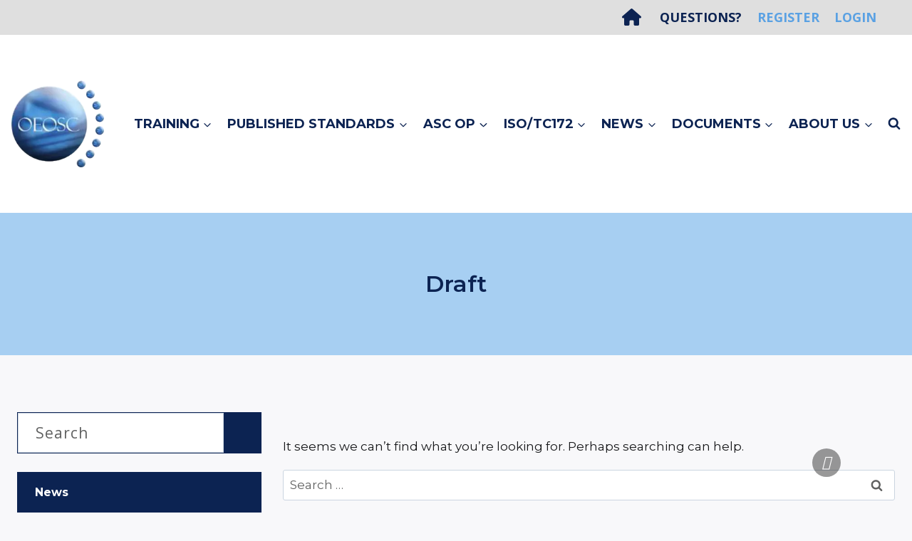

--- FILE ---
content_type: text/html; charset=UTF-8
request_url: https://www.oeosc.org/category/news/draft/
body_size: 25039
content:
<!doctype html>
<html lang="en-US" class="no-js" itemtype="https://schema.org/Blog" itemscope>
<head>
	<meta charset="UTF-8">
	<meta name="viewport" content="width=device-width, initial-scale=1, minimum-scale=1">
	<title>Draft &#8211; OEOSC</title>
<meta name='robots' content='max-image-preview:large' />
<link rel='dns-prefetch' href='//use.typekit.net' />
<link rel='dns-prefetch' href='//www.googletagmanager.com' />
<link rel='dns-prefetch' href='//fonts.googleapis.com' />
<link rel='dns-prefetch' href='//maxcdn.bootstrapcdn.com' />
<link rel="alternate" type="application/rss+xml" title="OEOSC &raquo; Feed" href="https://www.oeosc.org/feed/" />
<link rel="alternate" type="application/rss+xml" title="OEOSC &raquo; Comments Feed" href="https://www.oeosc.org/comments/feed/" />
<link rel="alternate" type="text/calendar" title="OEOSC &raquo; iCal Feed" href="https://www.oeosc.org/events/?ical=1" />
			<script>document.documentElement.classList.remove( 'no-js' );</script>
			<link rel="alternate" type="application/rss+xml" title="OEOSC &raquo; Draft Category Feed" href="https://www.oeosc.org/category/news/draft/feed/" />
<style id='wp-img-auto-sizes-contain-inline-css'>
img:is([sizes=auto i],[sizes^="auto," i]){contain-intrinsic-size:3000px 1500px}
/*# sourceURL=wp-img-auto-sizes-contain-inline-css */
</style>
<link rel='stylesheet' id='mp-theme-css' href='https://www.oeosc.org/wp-content/plugins/memberpress/css/ui/theme.css?ver=1.12.7' media='all' />
<link rel='stylesheet' id='wp-block-library-css' href='https://www.oeosc.org/wp-includes/css/dist/block-library/style.min.css?ver=6.9' media='all' />
<style id='wp-block-search-inline-css'>
.wp-block-search__button{margin-left:10px;word-break:normal}.wp-block-search__button.has-icon{line-height:0}.wp-block-search__button svg{height:1.25em;min-height:24px;min-width:24px;width:1.25em;fill:currentColor;vertical-align:text-bottom}:where(.wp-block-search__button){border:1px solid #ccc;padding:6px 10px}.wp-block-search__inside-wrapper{display:flex;flex:auto;flex-wrap:nowrap;max-width:100%}.wp-block-search__label{width:100%}.wp-block-search.wp-block-search__button-only .wp-block-search__button{box-sizing:border-box;display:flex;flex-shrink:0;justify-content:center;margin-left:0;max-width:100%}.wp-block-search.wp-block-search__button-only .wp-block-search__inside-wrapper{min-width:0!important;transition-property:width}.wp-block-search.wp-block-search__button-only .wp-block-search__input{flex-basis:100%;transition-duration:.3s}.wp-block-search.wp-block-search__button-only.wp-block-search__searchfield-hidden,.wp-block-search.wp-block-search__button-only.wp-block-search__searchfield-hidden .wp-block-search__inside-wrapper{overflow:hidden}.wp-block-search.wp-block-search__button-only.wp-block-search__searchfield-hidden .wp-block-search__input{border-left-width:0!important;border-right-width:0!important;flex-basis:0;flex-grow:0;margin:0;min-width:0!important;padding-left:0!important;padding-right:0!important;width:0!important}:where(.wp-block-search__input){appearance:none;border:1px solid #949494;flex-grow:1;font-family:inherit;font-size:inherit;font-style:inherit;font-weight:inherit;letter-spacing:inherit;line-height:inherit;margin-left:0;margin-right:0;min-width:3rem;padding:8px;text-decoration:unset!important;text-transform:inherit}:where(.wp-block-search__button-inside .wp-block-search__inside-wrapper){background-color:#fff;border:1px solid #949494;box-sizing:border-box;padding:4px}:where(.wp-block-search__button-inside .wp-block-search__inside-wrapper) .wp-block-search__input{border:none;border-radius:0;padding:0 4px}:where(.wp-block-search__button-inside .wp-block-search__inside-wrapper) .wp-block-search__input:focus{outline:none}:where(.wp-block-search__button-inside .wp-block-search__inside-wrapper) :where(.wp-block-search__button){padding:4px 8px}.wp-block-search.aligncenter .wp-block-search__inside-wrapper{margin:auto}.wp-block[data-align=right] .wp-block-search.wp-block-search__button-only .wp-block-search__inside-wrapper{float:right}
/*# sourceURL=https://www.oeosc.org/wp-includes/blocks/search/style.min.css */
</style>
<style id='wp-block-paragraph-inline-css'>
.is-small-text{font-size:.875em}.is-regular-text{font-size:1em}.is-large-text{font-size:2.25em}.is-larger-text{font-size:3em}.has-drop-cap:not(:focus):first-letter{float:left;font-size:8.4em;font-style:normal;font-weight:100;line-height:.68;margin:.05em .1em 0 0;text-transform:uppercase}body.rtl .has-drop-cap:not(:focus):first-letter{float:none;margin-left:.1em}p.has-drop-cap.has-background{overflow:hidden}:root :where(p.has-background){padding:1.25em 2.375em}:where(p.has-text-color:not(.has-link-color)) a{color:inherit}p.has-text-align-left[style*="writing-mode:vertical-lr"],p.has-text-align-right[style*="writing-mode:vertical-rl"]{rotate:180deg}
/*# sourceURL=https://www.oeosc.org/wp-includes/blocks/paragraph/style.min.css */
</style>
<style id='global-styles-inline-css'>
:root{--wp--preset--aspect-ratio--square: 1;--wp--preset--aspect-ratio--4-3: 4/3;--wp--preset--aspect-ratio--3-4: 3/4;--wp--preset--aspect-ratio--3-2: 3/2;--wp--preset--aspect-ratio--2-3: 2/3;--wp--preset--aspect-ratio--16-9: 16/9;--wp--preset--aspect-ratio--9-16: 9/16;--wp--preset--color--black: #000000;--wp--preset--color--cyan-bluish-gray: #abb8c3;--wp--preset--color--white: #ffffff;--wp--preset--color--pale-pink: #f78da7;--wp--preset--color--vivid-red: #cf2e2e;--wp--preset--color--luminous-vivid-orange: #ff6900;--wp--preset--color--luminous-vivid-amber: #fcb900;--wp--preset--color--light-green-cyan: #7bdcb5;--wp--preset--color--vivid-green-cyan: #00d084;--wp--preset--color--pale-cyan-blue: #8ed1fc;--wp--preset--color--vivid-cyan-blue: #0693e3;--wp--preset--color--vivid-purple: #9b51e0;--wp--preset--color--theme-palette-1: #376eb7;--wp--preset--color--theme-palette-2: #003399;--wp--preset--color--theme-palette-3: #0c2352;--wp--preset--color--theme-palette-4: #161719;--wp--preset--color--theme-palette-5: #4A5568;--wp--preset--color--theme-palette-6: #606161;--wp--preset--color--theme-palette-7: #a7cff2;--wp--preset--color--theme-palette-8: #f8f8fa;--wp--preset--color--theme-palette-9: #ffffff;--wp--preset--gradient--vivid-cyan-blue-to-vivid-purple: linear-gradient(135deg,rgb(6,147,227) 0%,rgb(155,81,224) 100%);--wp--preset--gradient--light-green-cyan-to-vivid-green-cyan: linear-gradient(135deg,rgb(122,220,180) 0%,rgb(0,208,130) 100%);--wp--preset--gradient--luminous-vivid-amber-to-luminous-vivid-orange: linear-gradient(135deg,rgb(252,185,0) 0%,rgb(255,105,0) 100%);--wp--preset--gradient--luminous-vivid-orange-to-vivid-red: linear-gradient(135deg,rgb(255,105,0) 0%,rgb(207,46,46) 100%);--wp--preset--gradient--very-light-gray-to-cyan-bluish-gray: linear-gradient(135deg,rgb(238,238,238) 0%,rgb(169,184,195) 100%);--wp--preset--gradient--cool-to-warm-spectrum: linear-gradient(135deg,rgb(74,234,220) 0%,rgb(151,120,209) 20%,rgb(207,42,186) 40%,rgb(238,44,130) 60%,rgb(251,105,98) 80%,rgb(254,248,76) 100%);--wp--preset--gradient--blush-light-purple: linear-gradient(135deg,rgb(255,206,236) 0%,rgb(152,150,240) 100%);--wp--preset--gradient--blush-bordeaux: linear-gradient(135deg,rgb(254,205,165) 0%,rgb(254,45,45) 50%,rgb(107,0,62) 100%);--wp--preset--gradient--luminous-dusk: linear-gradient(135deg,rgb(255,203,112) 0%,rgb(199,81,192) 50%,rgb(65,88,208) 100%);--wp--preset--gradient--pale-ocean: linear-gradient(135deg,rgb(255,245,203) 0%,rgb(182,227,212) 50%,rgb(51,167,181) 100%);--wp--preset--gradient--electric-grass: linear-gradient(135deg,rgb(202,248,128) 0%,rgb(113,206,126) 100%);--wp--preset--gradient--midnight: linear-gradient(135deg,rgb(2,3,129) 0%,rgb(40,116,252) 100%);--wp--preset--font-size--small: 14px;--wp--preset--font-size--medium: 24px;--wp--preset--font-size--large: 32px;--wp--preset--font-size--x-large: 42px;--wp--preset--font-size--larger: 40px;--wp--preset--spacing--20: 0.44rem;--wp--preset--spacing--30: 0.67rem;--wp--preset--spacing--40: 1rem;--wp--preset--spacing--50: 1.5rem;--wp--preset--spacing--60: 2.25rem;--wp--preset--spacing--70: 3.38rem;--wp--preset--spacing--80: 5.06rem;--wp--preset--shadow--natural: 6px 6px 9px rgba(0, 0, 0, 0.2);--wp--preset--shadow--deep: 12px 12px 50px rgba(0, 0, 0, 0.4);--wp--preset--shadow--sharp: 6px 6px 0px rgba(0, 0, 0, 0.2);--wp--preset--shadow--outlined: 6px 6px 0px -3px rgb(255, 255, 255), 6px 6px rgb(0, 0, 0);--wp--preset--shadow--crisp: 6px 6px 0px rgb(0, 0, 0);}:where(.is-layout-flex){gap: 0.5em;}:where(.is-layout-grid){gap: 0.5em;}body .is-layout-flex{display: flex;}.is-layout-flex{flex-wrap: wrap;align-items: center;}.is-layout-flex > :is(*, div){margin: 0;}body .is-layout-grid{display: grid;}.is-layout-grid > :is(*, div){margin: 0;}:where(.wp-block-columns.is-layout-flex){gap: 2em;}:where(.wp-block-columns.is-layout-grid){gap: 2em;}:where(.wp-block-post-template.is-layout-flex){gap: 1.25em;}:where(.wp-block-post-template.is-layout-grid){gap: 1.25em;}.has-black-color{color: var(--wp--preset--color--black) !important;}.has-cyan-bluish-gray-color{color: var(--wp--preset--color--cyan-bluish-gray) !important;}.has-white-color{color: var(--wp--preset--color--white) !important;}.has-pale-pink-color{color: var(--wp--preset--color--pale-pink) !important;}.has-vivid-red-color{color: var(--wp--preset--color--vivid-red) !important;}.has-luminous-vivid-orange-color{color: var(--wp--preset--color--luminous-vivid-orange) !important;}.has-luminous-vivid-amber-color{color: var(--wp--preset--color--luminous-vivid-amber) !important;}.has-light-green-cyan-color{color: var(--wp--preset--color--light-green-cyan) !important;}.has-vivid-green-cyan-color{color: var(--wp--preset--color--vivid-green-cyan) !important;}.has-pale-cyan-blue-color{color: var(--wp--preset--color--pale-cyan-blue) !important;}.has-vivid-cyan-blue-color{color: var(--wp--preset--color--vivid-cyan-blue) !important;}.has-vivid-purple-color{color: var(--wp--preset--color--vivid-purple) !important;}.has-black-background-color{background-color: var(--wp--preset--color--black) !important;}.has-cyan-bluish-gray-background-color{background-color: var(--wp--preset--color--cyan-bluish-gray) !important;}.has-white-background-color{background-color: var(--wp--preset--color--white) !important;}.has-pale-pink-background-color{background-color: var(--wp--preset--color--pale-pink) !important;}.has-vivid-red-background-color{background-color: var(--wp--preset--color--vivid-red) !important;}.has-luminous-vivid-orange-background-color{background-color: var(--wp--preset--color--luminous-vivid-orange) !important;}.has-luminous-vivid-amber-background-color{background-color: var(--wp--preset--color--luminous-vivid-amber) !important;}.has-light-green-cyan-background-color{background-color: var(--wp--preset--color--light-green-cyan) !important;}.has-vivid-green-cyan-background-color{background-color: var(--wp--preset--color--vivid-green-cyan) !important;}.has-pale-cyan-blue-background-color{background-color: var(--wp--preset--color--pale-cyan-blue) !important;}.has-vivid-cyan-blue-background-color{background-color: var(--wp--preset--color--vivid-cyan-blue) !important;}.has-vivid-purple-background-color{background-color: var(--wp--preset--color--vivid-purple) !important;}.has-black-border-color{border-color: var(--wp--preset--color--black) !important;}.has-cyan-bluish-gray-border-color{border-color: var(--wp--preset--color--cyan-bluish-gray) !important;}.has-white-border-color{border-color: var(--wp--preset--color--white) !important;}.has-pale-pink-border-color{border-color: var(--wp--preset--color--pale-pink) !important;}.has-vivid-red-border-color{border-color: var(--wp--preset--color--vivid-red) !important;}.has-luminous-vivid-orange-border-color{border-color: var(--wp--preset--color--luminous-vivid-orange) !important;}.has-luminous-vivid-amber-border-color{border-color: var(--wp--preset--color--luminous-vivid-amber) !important;}.has-light-green-cyan-border-color{border-color: var(--wp--preset--color--light-green-cyan) !important;}.has-vivid-green-cyan-border-color{border-color: var(--wp--preset--color--vivid-green-cyan) !important;}.has-pale-cyan-blue-border-color{border-color: var(--wp--preset--color--pale-cyan-blue) !important;}.has-vivid-cyan-blue-border-color{border-color: var(--wp--preset--color--vivid-cyan-blue) !important;}.has-vivid-purple-border-color{border-color: var(--wp--preset--color--vivid-purple) !important;}.has-vivid-cyan-blue-to-vivid-purple-gradient-background{background: var(--wp--preset--gradient--vivid-cyan-blue-to-vivid-purple) !important;}.has-light-green-cyan-to-vivid-green-cyan-gradient-background{background: var(--wp--preset--gradient--light-green-cyan-to-vivid-green-cyan) !important;}.has-luminous-vivid-amber-to-luminous-vivid-orange-gradient-background{background: var(--wp--preset--gradient--luminous-vivid-amber-to-luminous-vivid-orange) !important;}.has-luminous-vivid-orange-to-vivid-red-gradient-background{background: var(--wp--preset--gradient--luminous-vivid-orange-to-vivid-red) !important;}.has-very-light-gray-to-cyan-bluish-gray-gradient-background{background: var(--wp--preset--gradient--very-light-gray-to-cyan-bluish-gray) !important;}.has-cool-to-warm-spectrum-gradient-background{background: var(--wp--preset--gradient--cool-to-warm-spectrum) !important;}.has-blush-light-purple-gradient-background{background: var(--wp--preset--gradient--blush-light-purple) !important;}.has-blush-bordeaux-gradient-background{background: var(--wp--preset--gradient--blush-bordeaux) !important;}.has-luminous-dusk-gradient-background{background: var(--wp--preset--gradient--luminous-dusk) !important;}.has-pale-ocean-gradient-background{background: var(--wp--preset--gradient--pale-ocean) !important;}.has-electric-grass-gradient-background{background: var(--wp--preset--gradient--electric-grass) !important;}.has-midnight-gradient-background{background: var(--wp--preset--gradient--midnight) !important;}.has-small-font-size{font-size: var(--wp--preset--font-size--small) !important;}.has-medium-font-size{font-size: var(--wp--preset--font-size--medium) !important;}.has-large-font-size{font-size: var(--wp--preset--font-size--large) !important;}.has-x-large-font-size{font-size: var(--wp--preset--font-size--x-large) !important;}
/*# sourceURL=global-styles-inline-css */
</style>

<style id='classic-theme-styles-inline-css'>
/*! This file is auto-generated */
.wp-block-button__link{color:#fff;background-color:#32373c;border-radius:9999px;box-shadow:none;text-decoration:none;padding:calc(.667em + 2px) calc(1.333em + 2px);font-size:1.125em}.wp-block-file__button{background:#32373c;color:#fff;text-decoration:none}
/*# sourceURL=/wp-includes/css/classic-themes.min.css */
</style>
<link rel='stylesheet' id='kadence-parent-style-css' href='https://www.oeosc.org/wp-content/themes/kadence/style.css?ver=1758525564' media='all' />
<link rel='stylesheet' id='kadence-child-style-css' href='https://www.oeosc.org/wp-content/themes/kadence-child/style.css?ver=1758525564' media='all' />
<link rel='stylesheet' id='kadence-custom-style-css' href='https://www.oeosc.org/wp-content/themes/kadence-child/assets/css/custom.css?ver=1758525564' media='all' />
<link rel='stylesheet' id='kadence-responsive-style-css' href='https://www.oeosc.org/wp-content/themes/kadence-child/assets/css/responsive.css?ver=1758525564' media='all' />
<link rel='stylesheet' id='kadence-global-css' href='https://www.oeosc.org/wp-content/themes/kadence/assets/css/global.min.css?ver=1758525564' media='all' />
<style id='kadence-global-inline-css'>
/* Kadence Base CSS */
:root{--global-palette1:#376eb7;--global-palette2:#003399;--global-palette3:#0c2352;--global-palette4:#161719;--global-palette5:#4A5568;--global-palette6:#606161;--global-palette7:#a7cff2;--global-palette8:#f8f8fa;--global-palette9:#ffffff;--global-palette9rgb:255, 255, 255;--global-palette-highlight:var(--global-palette1);--global-palette-highlight-alt:var(--global-palette2);--global-palette-highlight-alt2:var(--global-palette9);--global-palette-btn-bg:var(--global-palette1);--global-palette-btn-bg-hover:var(--global-palette2);--global-palette-btn:var(--global-palette9);--global-palette-btn-hover:var(--global-palette9);--global-body-font-family:Montserrat, sans-serif;--global-heading-font-family:inherit;--global-primary-nav-font-family:Montserrat, sans-serif;--global-fallback-font:sans-serif;--global-display-fallback-font:sans-serif;--global-content-width:1290px;--global-content-narrow-width:842px;--global-content-edge-padding:1.5rem;--global-calc-content-width:calc(1290px - var(--global-content-edge-padding) - var(--global-content-edge-padding) );}.wp-site-blocks{--global-vw:calc( 100vw - ( 0.5 * var(--scrollbar-offset)));}:root .has-theme-palette-1-background-color{background-color:var(--global-palette1);}:root .has-theme-palette-1-color{color:var(--global-palette1);}:root .has-theme-palette-2-background-color{background-color:var(--global-palette2);}:root .has-theme-palette-2-color{color:var(--global-palette2);}:root .has-theme-palette-3-background-color{background-color:var(--global-palette3);}:root .has-theme-palette-3-color{color:var(--global-palette3);}:root .has-theme-palette-4-background-color{background-color:var(--global-palette4);}:root .has-theme-palette-4-color{color:var(--global-palette4);}:root .has-theme-palette-5-background-color{background-color:var(--global-palette5);}:root .has-theme-palette-5-color{color:var(--global-palette5);}:root .has-theme-palette-6-background-color{background-color:var(--global-palette6);}:root .has-theme-palette-6-color{color:var(--global-palette6);}:root .has-theme-palette-7-background-color{background-color:var(--global-palette7);}:root .has-theme-palette-7-color{color:var(--global-palette7);}:root .has-theme-palette-8-background-color{background-color:var(--global-palette8);}:root .has-theme-palette-8-color{color:var(--global-palette8);}:root .has-theme-palette-9-background-color{background-color:var(--global-palette9);}:root .has-theme-palette-9-color{color:var(--global-palette9);}:root .has-theme-palette1-background-color{background-color:var(--global-palette1);}:root .has-theme-palette1-color{color:var(--global-palette1);}:root .has-theme-palette2-background-color{background-color:var(--global-palette2);}:root .has-theme-palette2-color{color:var(--global-palette2);}:root .has-theme-palette3-background-color{background-color:var(--global-palette3);}:root .has-theme-palette3-color{color:var(--global-palette3);}:root .has-theme-palette4-background-color{background-color:var(--global-palette4);}:root .has-theme-palette4-color{color:var(--global-palette4);}:root .has-theme-palette5-background-color{background-color:var(--global-palette5);}:root .has-theme-palette5-color{color:var(--global-palette5);}:root .has-theme-palette6-background-color{background-color:var(--global-palette6);}:root .has-theme-palette6-color{color:var(--global-palette6);}:root .has-theme-palette7-background-color{background-color:var(--global-palette7);}:root .has-theme-palette7-color{color:var(--global-palette7);}:root .has-theme-palette8-background-color{background-color:var(--global-palette8);}:root .has-theme-palette8-color{color:var(--global-palette8);}:root .has-theme-palette9-background-color{background-color:var(--global-palette9);}:root .has-theme-palette9-color{color:var(--global-palette9);}body{background:var(--global-palette8);}body, input, select, optgroup, textarea{font-style:normal;font-weight:normal;font-size:17px;line-height:1.6;font-family:var(--global-body-font-family);color:var(--global-palette4);}.content-bg, body.content-style-unboxed .site{background:var(--global-palette9);}h1,h2,h3,h4,h5,h6{font-family:var(--global-heading-font-family);}h1{font-style:normal;font-weight:600;font-size:32px;line-height:1.5;color:var(--global-palette3);}h2{font-style:normal;font-weight:700;font-size:22px;line-height:1.5;color:var(--global-palette3);}h3{font-style:normal;font-weight:700;font-size:21px;line-height:1.5;color:var(--global-palette3);}h4{font-style:normal;font-weight:700;font-size:18px;line-height:1.5;color:var(--global-palette4);}h5{font-style:normal;font-weight:700;font-size:22px;line-height:1.5;color:var(--global-palette4);}h6{font-weight:700;font-size:18px;line-height:1.5;color:var(--global-palette5);}.entry-hero .kadence-breadcrumbs{max-width:1290px;}.site-container, .site-header-row-layout-contained, .site-footer-row-layout-contained, .entry-hero-layout-contained, .comments-area, .alignfull > .wp-block-cover__inner-container, .alignwide > .wp-block-cover__inner-container{max-width:var(--global-content-width);}.content-width-narrow .content-container.site-container, .content-width-narrow .hero-container.site-container{max-width:var(--global-content-narrow-width);}@media all and (min-width: 1520px){.wp-site-blocks .content-container  .alignwide{margin-left:-115px;margin-right:-115px;width:unset;max-width:unset;}}@media all and (min-width: 1102px){.content-width-narrow .wp-site-blocks .content-container .alignwide{margin-left:-130px;margin-right:-130px;width:unset;max-width:unset;}}.content-style-boxed .wp-site-blocks .entry-content .alignwide{margin-left:-2rem;margin-right:-2rem;}@media all and (max-width: 1024px){.content-style-boxed .wp-site-blocks .entry-content .alignwide{margin-left:-2rem;margin-right:-2rem;}}@media all and (max-width: 767px){.content-style-boxed .wp-site-blocks .entry-content .alignwide{margin-left:-1.5rem;margin-right:-1.5rem;}}.content-area{margin-top:5rem;margin-bottom:5rem;}@media all and (max-width: 1024px){.content-area{margin-top:3rem;margin-bottom:3rem;}}@media all and (max-width: 767px){.content-area{margin-top:2rem;margin-bottom:2rem;}}.entry-content-wrap{padding:2rem;}@media all and (max-width: 1024px){.entry-content-wrap{padding:2rem;}}@media all and (max-width: 767px){.entry-content-wrap{padding:1.5rem;}}.entry.single-entry{box-shadow:0px 15px 15px -10px rgba(0,0,0,0.05);}.entry.loop-entry{box-shadow:0px 15px 15px -10px rgba(0,0,0,0.05);}.loop-entry .entry-content-wrap{padding:2rem;}@media all and (max-width: 1024px){.loop-entry .entry-content-wrap{padding:2rem;}}@media all and (max-width: 767px){.loop-entry .entry-content-wrap{padding:1.5rem;}}.primary-sidebar.widget-area .widget{margin-bottom:1.5em;color:var(--global-palette4);}.primary-sidebar.widget-area .widget-title{font-weight:700;font-size:20px;line-height:1.5;color:var(--global-palette3);}button, .button, .wp-block-button__link, input[type="button"], input[type="reset"], input[type="submit"], .fl-button, .elementor-button-wrapper .elementor-button{box-shadow:0px 0px 0px -7px rgba(0,0,0,0);}button:hover, button:focus, button:active, .button:hover, .button:focus, .button:active, .wp-block-button__link:hover, .wp-block-button__link:focus, .wp-block-button__link:active, input[type="button"]:hover, input[type="button"]:focus, input[type="button"]:active, input[type="reset"]:hover, input[type="reset"]:focus, input[type="reset"]:active, input[type="submit"]:hover, input[type="submit"]:focus, input[type="submit"]:active, .elementor-button-wrapper .elementor-button:hover, .elementor-button-wrapper .elementor-button:focus, .elementor-button-wrapper .elementor-button:active{box-shadow:0px 15px 25px -7px rgba(0,0,0,0.1);}@media all and (min-width: 1025px){.transparent-header .entry-hero .entry-hero-container-inner{padding-top:calc(0px + 80px);}}@media all and (max-width: 1024px){.mobile-transparent-header .entry-hero .entry-hero-container-inner{padding-top:80px;}}@media all and (max-width: 767px){.mobile-transparent-header .entry-hero .entry-hero-container-inner{padding-top:80px;}}.site-middle-footer-wrap .site-footer-row-container-inner{background:#0c2352;}.site-middle-footer-inner-wrap{padding-top:30px;padding-bottom:30px;grid-column-gap:30px;grid-row-gap:30px;}.site-middle-footer-inner-wrap .widget{margin-bottom:30px;}.site-middle-footer-inner-wrap .site-footer-section:not(:last-child):after{right:calc(-30px / 2);}.site-top-footer-wrap .site-footer-row-container-inner{background:#0c2352;}.site-top-footer-inner-wrap{padding-top:30px;padding-bottom:30px;grid-column-gap:30px;grid-row-gap:30px;}.site-top-footer-inner-wrap .widget{margin-bottom:30px;}.site-top-footer-inner-wrap .site-footer-section:not(:last-child):after{right:calc(-30px / 2);}.site-bottom-footer-wrap .site-footer-row-container-inner{background:#252525;}.site-bottom-footer-inner-wrap{padding-top:0px;padding-bottom:0px;grid-column-gap:30px;}.site-bottom-footer-inner-wrap .widget{margin-bottom:30px;}.site-bottom-footer-inner-wrap .site-footer-section:not(:last-child):after{right:calc(-30px / 2);}.footer-social-wrap .footer-social-inner-wrap{font-size:1em;gap:0.3em;}.site-footer .site-footer-wrap .site-footer-section .footer-social-wrap .footer-social-inner-wrap .social-button{border:2px none transparent;border-radius:3px;}#colophon .footer-html{font-style:normal;font-weight:600;font-size:18px;line-height:2;font-family:'Open Sans', sans-serif;color:#a7cff2;}#colophon .footer-navigation .footer-menu-container > ul > li > a{padding-left:calc(1.2em / 2);padding-right:calc(1.2em / 2);color:#a7cff2;}#colophon .footer-navigation .footer-menu-container > ul li a{font-style:normal;font-weight:600;font-size:18px;line-height:2;font-family:'Open Sans', sans-serif;text-transform:uppercase;}#colophon .footer-navigation .footer-menu-container > ul li a:hover{color:var(--global-palette-highlight);}#colophon .footer-navigation .footer-menu-container > ul li.current-menu-item > a{color:var(--global-palette1);}.entry-hero.page-hero-section .entry-header{min-height:200px;}.wp-site-blocks .isotcsub-committees-archive-title h1{color:var(--global-palette3);}
/* Kadence Header CSS */
@media all and (max-width: 1024px){.mobile-transparent-header #masthead{position:absolute;left:0px;right:0px;z-index:100;}.kadence-scrollbar-fixer.mobile-transparent-header #masthead{right:var(--scrollbar-offset,0);}.mobile-transparent-header #masthead, .mobile-transparent-header .site-top-header-wrap .site-header-row-container-inner, .mobile-transparent-header .site-main-header-wrap .site-header-row-container-inner, .mobile-transparent-header .site-bottom-header-wrap .site-header-row-container-inner{background:transparent;}.site-header-row-tablet-layout-fullwidth, .site-header-row-tablet-layout-standard{padding:0px;}}@media all and (min-width: 1025px){.transparent-header #masthead{position:absolute;left:0px;right:0px;z-index:100;}.transparent-header.kadence-scrollbar-fixer #masthead{right:var(--scrollbar-offset,0);}.transparent-header #masthead, .transparent-header .site-top-header-wrap .site-header-row-container-inner, .transparent-header .site-main-header-wrap .site-header-row-container-inner, .transparent-header .site-bottom-header-wrap .site-header-row-container-inner{background:transparent;}}.site-branding a.brand img{max-width:130px;}.site-branding a.brand img.svg-logo-image{width:130px;}.site-branding{padding:0px 0px 0px 0px;}#masthead, #masthead .kadence-sticky-header.item-is-fixed:not(.item-at-start):not(.site-header-row-container), #masthead .kadence-sticky-header.item-is-fixed:not(.item-at-start) > .site-header-row-container-inner{background:#ffffff;}.site-main-header-inner-wrap{min-height:80px;}.site-main-header-wrap .site-header-row-container-inner>.site-container{padding:2rem 0rem 2rem 0rem;}.site-top-header-wrap .site-header-row-container-inner{background:#dfdfdf;}.site-top-header-inner-wrap{min-height:0px;}.site-bottom-header-inner-wrap{min-height:0px;}.header-navigation[class*="header-navigation-style-underline"] .header-menu-container.primary-menu-container>ul>li>a:after{width:calc( 100% - 1.2em);}.main-navigation .primary-menu-container > ul > li.menu-item > a{padding-left:calc(1.2em / 2);padding-right:calc(1.2em / 2);padding-top:0.6em;padding-bottom:0.6em;color:var(--global-palette3);}.main-navigation .primary-menu-container > ul > li.menu-item > .dropdown-nav-special-toggle{right:calc(1.2em / 2);}.main-navigation .primary-menu-container > ul li.menu-item > a{font-style:normal;font-weight:700;font-size:19px;line-height:2;font-family:var(--global-primary-nav-font-family);text-transform:uppercase;}.main-navigation .primary-menu-container > ul > li.menu-item > a:hover{color:var(--global-palette-highlight);}.main-navigation .primary-menu-container > ul > li.menu-item.current-menu-item > a, .main-navigation .primary-menu-container > ul > li.menu-item.current-menu-ancestor > a{color:var(--global-palette3);}.header-navigation[class*="header-navigation-style-underline"] .header-menu-container.secondary-menu-container>ul>li>a:after{width:calc( 100% - 1.2em);}.secondary-navigation .secondary-menu-container > ul > li.menu-item > a{padding-left:calc(1.2em / 2);padding-right:calc(1.2em / 2);padding-top:0.6em;padding-bottom:0.6em;color:#0c2352;}.secondary-navigation .primary-menu-container > ul > li.menu-item > .dropdown-nav-special-toggle{right:calc(1.2em / 2);}.secondary-navigation .secondary-menu-container > ul li.menu-item > a{font-style:normal;font-weight:700;font-size:18px;line-height:1.5;font-family:'Open Sans', sans-serif;text-transform:uppercase;}.secondary-navigation .secondary-menu-container > ul > li.menu-item > a:hover{color:var(--global-palette1);}.secondary-navigation .secondary-menu-container > ul > li.menu-item.current-menu-item > a{color:var(--global-palette2);}.header-navigation .header-menu-container ul ul.sub-menu, .header-navigation .header-menu-container ul ul.submenu{background:var(--global-palette3);box-shadow:0px 2px 13px 0px rgba(0,0,0,0.1);}.header-navigation .header-menu-container ul ul li.menu-item, .header-menu-container ul.menu > li.kadence-menu-mega-enabled > ul > li.menu-item > a{border-bottom:1px solid rgba(255,255,255,0.1);}.header-navigation .header-menu-container ul ul li.menu-item > a{width:200px;padding-top:1em;padding-bottom:1em;color:var(--global-palette8);font-size:12px;}.header-navigation .header-menu-container ul ul li.menu-item > a:hover{color:var(--global-palette9);background:var(--global-palette4);}.header-navigation .header-menu-container ul ul li.menu-item.current-menu-item > a{color:var(--global-palette9);background:var(--global-palette4);}.mobile-toggle-open-container .menu-toggle-open{color:var(--global-palette5);padding:0.4em 0.6em 0.4em 0.6em;font-size:14px;}.mobile-toggle-open-container .menu-toggle-open.menu-toggle-style-bordered{border:1px solid currentColor;}.mobile-toggle-open-container .menu-toggle-open .menu-toggle-icon{font-size:20px;}.mobile-toggle-open-container .menu-toggle-open:hover, .mobile-toggle-open-container .menu-toggle-open:focus{color:var(--global-palette-highlight);}.mobile-navigation ul li{font-size:14px;}.mobile-navigation ul li a{padding-top:1em;padding-bottom:1em;}.mobile-navigation ul li > a, .mobile-navigation ul li.menu-item-has-children > .drawer-nav-drop-wrap{color:var(--global-palette8);}.mobile-navigation ul li.current-menu-item > a, .mobile-navigation ul li.current-menu-item.menu-item-has-children > .drawer-nav-drop-wrap{color:var(--global-palette-highlight);}.mobile-navigation ul li.menu-item-has-children .drawer-nav-drop-wrap, .mobile-navigation ul li:not(.menu-item-has-children) a{border-bottom:1px solid rgba(255,255,255,0.1);}.mobile-navigation:not(.drawer-navigation-parent-toggle-true) ul li.menu-item-has-children .drawer-nav-drop-wrap button{border-left:1px solid rgba(255,255,255,0.1);}#mobile-drawer .drawer-header .drawer-toggle{padding:0.6em 0.15em 0.6em 0.15em;font-size:24px;}#main-header .header-button{border:2px none transparent;box-shadow:0px 0px 0px -7px rgba(0,0,0,0);}#main-header .header-button:hover{box-shadow:0px 15px 25px -7px rgba(0,0,0,0.1);}.header-social-wrap .header-social-inner-wrap{font-size:1em;gap:0.3em;}.header-social-wrap .header-social-inner-wrap .social-button{border:2px none transparent;border-radius:3px;}.header-mobile-social-wrap .header-mobile-social-inner-wrap{font-size:1em;gap:0.3em;}.header-mobile-social-wrap .header-mobile-social-inner-wrap .social-button{border:2px none transparent;border-radius:3px;}.search-toggle-open-container .search-toggle-open{color:var(--global-palette3);padding:0em 0em 0em 0em;}.search-toggle-open-container .search-toggle-open.search-toggle-style-bordered{border:1px solid currentColor;}.search-toggle-open-container .search-toggle-open .search-toggle-icon{font-size:1.05em;}.search-toggle-open-container .search-toggle-open:hover, .search-toggle-open-container .search-toggle-open:focus{color:var(--global-palette-highlight);}#search-drawer .drawer-inner{background:rgba(9, 12, 16, 0.97);}.mobile-header-button-wrap .mobile-header-button-inner-wrap .mobile-header-button{border:2px none transparent;box-shadow:0px 0px 0px -7px rgba(0,0,0,0);}.mobile-header-button-wrap .mobile-header-button-inner-wrap .mobile-header-button:hover{box-shadow:0px 15px 25px -7px rgba(0,0,0,0.1);}
/* Kadence Events CSS */
:root{--tec-color-background-events:var(--global-palette9);--tec-color-text-event-date:var(--global-palette3);--tec-color-text-event-title:var(--global-palette3);--tec-color-text-events-title:var(--global-palette3);--tec-color-background-view-selector-list-item-hover:var(--global-palette7);--tec-color-background-secondary:var(--global-palette7);--tec-color-link-primary:var(--global-palette3);--tec-color-icon-active:var(--global-palette3);--tec-color-day-marker-month:var(--global-palette4);--tec-color-border-active-month-grid-hover:var(--global-palette5);--tec-color-accent-primary:var(--global-palette1);--tec-color-border-default:var(--global-gray-400);}
/*# sourceURL=kadence-global-inline-css */
</style>
<link rel='stylesheet' id='kadence-header-css' href='https://www.oeosc.org/wp-content/themes/kadence/assets/css/header.min.css?ver=1758525564' media='all' />
<link rel='stylesheet' id='kadence-content-css' href='https://www.oeosc.org/wp-content/themes/kadence/assets/css/content.min.css?ver=1758525564' media='all' />
<link rel='stylesheet' id='kadence-footer-css' href='https://www.oeosc.org/wp-content/themes/kadence/assets/css/footer.min.css?ver=1758525564' media='all' />
<link rel='stylesheet' id='kadence-tribe-css' href='https://www.oeosc.org/wp-content/themes/kadence/assets/css/tribe-events.min.css?ver=1758525564' media='all' />
<link rel='stylesheet' id='google-fonts-css' href='//fonts.googleapis.com/css?family=Montserrat:100,200,300,400,500,600,700,800,900|Open+Sans:100,200,300,400,500,600,700,800,900|Open+Sans+Condensed:100,200,300,400,500,600,700,800,900&#038;subset=latin' media='all' />
<link rel='stylesheet' id='font-awesome-css' href='https://maxcdn.bootstrapcdn.com/font-awesome/4.7.0/css/font-awesome.min.css?ver=4.7.0' media='all' />
<link rel='stylesheet' id='smart-sections-css' href='https://www.oeosc.org/wp-content/plugins/visucom-smart-sections/assets/css/style.css?ver=1.6.8' media='all' />
<script src="https://www.oeosc.org/wp-includes/js/jquery/jquery.min.js?ver=3.7.1" id="jquery-core-js"></script>
<script src="https://www.oeosc.org/wp-includes/js/jquery/jquery-migrate.min.js?ver=3.4.1" id="jquery-migrate-js"></script>
<script src="https://use.typekit.net/1f17cf98a72eb228b08e8fd0ae484b2410dc031a.js?ver=1" id="AdobeTypekit-js"></script>
<script id="AdobeTypekit-js-after">
try{Typekit.load({ async: true });}catch(e){}
//# sourceURL=AdobeTypekit-js-after
</script>
<script src="https://www.oeosc.org/wp-content/themes/kadence-child/assets/js/custom-new.js?ver=1758525564" id="custom-script-js"></script>

<!-- Google tag (gtag.js) snippet added by Site Kit -->
<!-- Google Analytics snippet added by Site Kit -->
<script src="https://www.googletagmanager.com/gtag/js?id=GT-M348GCD" id="google_gtagjs-js" async></script>
<script id="google_gtagjs-js-after">
window.dataLayer = window.dataLayer || [];function gtag(){dataLayer.push(arguments);}
gtag("set","linker",{"domains":["www.oeosc.org"]});
gtag("js", new Date());
gtag("set", "developer_id.dZTNiMT", true);
gtag("config", "GT-M348GCD");
//# sourceURL=google_gtagjs-js-after
</script>
<script></script><link rel="https://api.w.org/" href="https://www.oeosc.org/wp-json/" /><link rel="alternate" title="JSON" type="application/json" href="https://www.oeosc.org/wp-json/wp/v2/categories/59" /><link rel="EditURI" type="application/rsd+xml" title="RSD" href="https://www.oeosc.org/xmlrpc.php?rsd" />

<meta name="generator" content="Site Kit by Google 1.167.0" /><script>function gusta_fix_vc_full_width() { var elements=jQuery('[data-vc-full-width="true"], .mk-fullwidth-true');jQuery.each(elements,function(key,item){var el=jQuery(this);el.addClass('vc_hidden');var el_full=el.next('.vc_row-full-width');if(el_full.length||(el_full=el.parent().next('.vc_row-full-width')),el_full.length){var el_margin_left=parseInt(el.css('margin-left'),10),el_margin_right=parseInt(el.css('margin-right'),10),offset=0-el_full.offset().left-el_margin_left,width=jQuery(window).width();if(el.css({position:'relative',left:offset,'box-sizing':'border-box',width:jQuery(window).width()}),!el.data('vcStretchContent')){var padding=-1*offset;0>padding&&(padding=0);var paddingRight=width-padding-el_full.width()+el_margin_left+el_margin_right;0>paddingRight&&(paddingRight=0),el.css({'padding-left':padding+'px','padding-right':paddingRight+'px'})}el.attr('data-vc-full-width-init','true'),el.removeClass('vc_hidden'),jQuery(document).trigger('vc-full-width-row-single',{el:el,offset:offset,marginLeft:el_margin_left,marginRight:el_margin_right,elFull:el_full,width:width})}}),jQuery(document).trigger('vc-full-width-row',elements),jQuery(document).trigger('[data-mk-stretch-content="true"]', elements); jQuery('.owl-carousel').each(function(){ jQuery(this).trigger('refresh.owl.carousel'); }); } jQuery( '#gusta-header-container' ).on('load', function() { gusta_fix_vc_full_width(); });</script><meta name="tec-api-version" content="v1"><meta name="tec-api-origin" content="https://www.oeosc.org"><link rel="alternate" href="https://www.oeosc.org/wp-json/tribe/events/v1/" /><link rel='stylesheet' id='kadence-fonts-css' href='https://fonts.googleapis.com/css?family=Montserrat:regular,700,600%7COpen%20Sans:600,700&#038;display=swap' media='all' />
		<style id="wp-custom-css">
			.directory-sidebar p {
    font-size: 14px !important;
}
@media only screen and (max-width: 820px) {
.tagmeetingdocuments-template-default .primary-sidebar ul a, .post-type-archive-tagmeetingdocuments .primary-sidebar ul a, .tax-tagmeetingdocuments-category .primary-sidebar ul a, .custom-sidebar ul a {
    padding: 16px 12px !important;
    font-size: 13px !important;
    line-height: 18px; !important}
	}
@media only screen and (max-width: 820px) {
.site-header-row-layout-standard {
    padding-top: 1rem !important;
    padding-bottom: 1rem !important;
}
}
li.user a:visited {
	color: #fff !important;
}
.footer-html-inner a:hover {
	color:#a7cff2;
}
.footer-html-inner p {
	color:#376eb7;
}
.text-center {
    text-align:center;
}
.site-header-row-layout-standard {
    padding-right: 1rem;
    padding-left: 1rem;
}
.single-isotcsub-committees aside#secondary {display: none;}
.primary-menu-container > ul li.menu-item > a {
    font-size: 18px !important;
}
.header-navigation .header-menu-container ul ul li.menu-item > a {
	    font-size: 12px !important;

}

input#mepr_ican_national_standards_for_optics_are_developed_and_maintained_by_asc_op_work_is_conducted_through_a_series_of_task_forces_each_of_which_is_responsible_for_standards_in_a_particular_category1 {
    display: none;
}

input#mepr_iso_the_organization_for_international_standardization_iso_is_responsible_for_managing_those_standards_that_cover_international_trade_the_american_national_standards_institute_ansi_is_the_o1 , .menu-standard-for-sale-opstructure-container , .opstruct .menu-standard-for-sale-container {
    display: none;
}
.opstruct .menu-standard-for-sale-opstructure-container {
    display: block;
}

.home .site-header-row-container-inner .site-container {
    padding: 0;
}

.home li.current-menu-item a {
   
    background-color: transparent;
}
.site-header-row-layout-standard {
    padding-top: 2rem;
	padding-bottom: 2rem;
    background-color: #ffffff;
	    transition: all 0.4s ease-in-out;
}
body.home .entry-content-wrap {
    padding-top: 0;
}

.site-header-row-layout-standard.fixed {
    width: 100%;
    position: fixed;
    top: 0;
	padding-top: 1rem;
    padding-bottom: 1rem;
	    transition: all 0.4s ease-in-out;
}
.site-header-row-layout-standard.fixed .site-branding a.brand img {
    max-width: 85px;
}
.site-header-row-layout-standard.fixed .site-container {
    padding: 0;
}
.tax-meetingdocuments-category .site-main-header-wrap .site-header-row-container-inner>.site-container {padding: 0;}

.tax-meetingdocuments-category .site-branding {
    padding: 2rem 0px ;
}
.tax-meetingdocuments-category .top-sub-menu ,
.tax-standardsforsale-category .entry-taxonomies {
    display: none;
}
.custom-container {
  width: 100%;
  padding-right: 16px;
  padding-left: 16px;
  margin-right: auto !important;
  margin-left: auto !important;
	float:none;
}

.banner-class .banner-content {
  max-width: 42.5rem;
}
.title-banner {
  font-size: 2rem;
}
.text-white {
  color: #fff;
}
.btn-group .wpb_wrapper {
  display: flex;
  flex-wrap: wrap;
}
div.btn button,
button.btn {
  font-size: 21px;
  line-height: 33px;
  color: #0c2352;
  font-weight: bold;
}
.banner-content .vc_column-inner {
  padding: 0;
}
.logo-section .wpb_wrapper {
  display: flex;
  flex-wrap: wrap;
  align-items: center;
  justify-content: center;
}
.logo-section img {
  max-width: 130px;
}
.logo-section-lrg .wpb_wrapper {
  display: flex;
  flex-wrap: wrap;
  align-items: center;
  justify-content: center;
}
.logo-section-lrg img {
  max-width: 230px;
}

.btn-dark-blue button {
  background-color: #0c2352 !important;
}
.btn-light-blue button {
  background-color: #a7cff2 !important;
  color: #0c2352 !important;
}
.btn-dark-blue button:hover {
  background-color: #a7cff2 !important;
  color: #0c2352 !important;
}
.btn-light-blue button:hover {
  background-color: #0c2352 !important;
  color: #a7cff2 !important;
}
.py-5{
    padding-top:2.5rem;
    padding-bottom:2.5rem;
}
.drop-box .vc_column-inner{
	box-shadow:0 0 10px #ccc;
	    padding-top: 20px;
}
.mb-m-5{
	margin-bottom:-2rem;
}
.custom-header .site-header-top-section-center{
    max-width: 1320px;
    padding:0 15px;
    margin: 0 auto;
	justify-content: flex-end;
}

.custom-header .secondary-navigation .secondary-menu-container>ul li.menu-item:nth-last-child(1)>a,
.custom-header .secondary-navigation .secondary-menu-container>ul li.menu-item:nth-last-child(2) a {
    color: #5aa1e3;
}
.custom-header .site-header-section-right-center{
    display: none;
}
.footer-logo{
	display:flex;
	align-items:center;
	padding:15px;
	color:#fff;
	max-width:950px;
	margin:0 auto;
	text-align:left;
}
.footer-logo img{
	padding-right:20px;
}

.tagmeetingdocuments-template-default .primary-sidebar ul, .post-type-archive-tagmeetingdocuments .primary-sidebar ul,.tax-tagmeetingdocuments-category .primary-sidebar ul, .custom-sidebar ul {margin: 0;
    padding: 0px;
    background-color: #ffffff;
    border: 1px solid #0c2352;
    border-top: 0px;}

.post-type-archive-tagmeetingdocuments .primary-sidebar ul.sub-menu{
    border: 0;
}
.tagmeetingdocuments-template-default .primary-sidebar h2.widget-title , .post-type-archive-tagmeetingdocuments .primary-sidebar h2.widget-title, .tax-tagmeetingdocuments-category  .primary-sidebar h2.widget-title, .custom-sidebar h2.widget-title {background: #0c2352;padding: 16px 24px;color: #ffffff;margin-bottom: 0;}

.tagmeetingdocuments-template-default .primary-sidebar ul a,
.post-type-archive-tagmeetingdocuments .primary-sidebar ul a, .tax-tagmeetingdocuments-category .primary-sidebar ul a, .custom-sidebar ul a {padding: 16px 24px;
    font-size: 16px;
    line-height: 24px;
    color: #3f3f3f;
    font-weight: bold;
    text-decoration: none;
    border-bottom: 2px solid #ababab;}
li.current-menu-item > a {
    color: #ffffff !important;
    background-color: #6296da;
}
label.wp-block-search__label {display: none;}

.wp-block-search__inside-wrapper {padding: 0px;
    border-radius: 0px;
    border: 1px solid #0c2352 !important; }

input#wp-block-search__input-1 {font-size: 21px;
    letter-spacing: 1px;
    line-height: 24px;
    color: #3f3f3f;
    font-weight: 400;
    padding: 15px 24px;
    font-family: "Open Sans";
    border-radius: 0px;}

button.wp-block-search__button.wp-element-button {background-color: #0c2352;
    color: white;
    margin: 0px;
    border: 1px solid #0c2352;
    border-radius: 0px;
    font-size: 0px;}

button.wp-block-search__button.wp-element-button::after {content: '';
    display: inline-block;
    width: 50px;
    height: 100%;
    background: url(/wp-content/uploads/2022/10/magnifying-glass-solid-1.svg);
    background-size: 22px 22px;
    background-position: center;
    background-repeat: no-repeat;}
.primary-sidebar li.current-menu-item > a {
    color: #ffffff !important;
    background-color: #6296da;
}
a.scrollup {
    width: 40px;
    height: 40px;
    position: fixed;
    bottom: 50px;
    right: 100px;
    font-size: 20px;
    text-align: center;
    border-radius: 50%;
    color: #ffffff;
    background-color: rgb(0, 0, 0, 0.4);
}
@media (min-width: 576px) {
  .custom-container {
    max-width: 540px;
  }
  .title-banner {
    font-size: 2.175rem;
  }
}
@media (min-width: 768px) {
  .custom-container {
    max-width: 720px;
  }
  .title-banner {
    font-size: 3.175rem;
  }
  .logo-section img {
    max-width: 160px;
  }
	  .logo-section-lrg img {
    max-width: 260px;
  }

  .py-5 {
    padding-top: 3rem;
    padding-bottom: 3rem;
  }
}

@media (min-width: 992px) {
  .custom-container {
    max-width: 960px;
  }
}
@media (min-width: 1200px) {
  .custom-container {
    max-width: 1140px;
  }
  .title-banner {
    font-size: 4.375rem;
  }
  .banner-class {
    min-height: 41rem;
  }
  .logo-section img {
    max-width: 100%;
  }
	  .logo-section-lrg img {
    max-width: 100%;
  }

	.side-bg{
    position: relative;
}
.side-bg:after{
    content: '';
    width:30%;
    background: #a7cff2;
    right:0;
    top:0;
    height:100%;
    position: absolute;
}
}
@media (min-width: 1400px) {
  .custom-container {
    max-width: 1320px;
  }
  .title-banner {
    font-size: 5.875rem;
  }
  .py-5 {
    padding-top: 4rem;
    padding-bottom: 4rem;
  }
}
/* 21 oct 2022 */
body.single-meetingdocuments, body.tax-meetingdocuments-category {
	background: #FFFFFF;
}
.single-meetingdocuments .sidebar-slug-sidebar-secondary .menu li.menu-item-has-children.active > .drawer-nav-drop-wrap, 
.tax-meetingdocuments-category .sidebar-slug-sidebar-secondary .menu li.menu-item-has-children.active > .drawer-nav-drop-wrap{
	background-color: #0c2352;
	border-color: #0c2352;
}
.single-meetingdocuments .sidebar-slug-sidebar-secondary .menu li.menu-item-has-children > .drawer-nav-drop-wrap, 
.tax-meetingdocuments-category .sidebar-slug-sidebar-secondary .menu li.menu-item-has-children > .drawer-nav-drop-wrap,
.tax-meetingdocuments-category .sidebar-slug-sidebar-secondary .menu li.menu-item-has-children > a{
	    background: #606161;
    color: #ffffff;
    padding: 10px 12px 10px 24px;
    font-weight: 500;
    font-size: 18px;
    line-height: 24px;
		  text-decoration: none;
	 border: 1px solid #0c2352;
	align-items: center;
	display: flex;
}
.tax-meetingdocuments-category .sidebar-slug-sidebar-secondary .menu li.menu-item-has-children > a {
	  padding: 16px 24px;
}
.tax-meetingdocuments-category .sidebar-slug-sidebar-secondary #menu-asc-op-meeting-doc-technical.menu li.menu-item-has-children > a {
	    background: #0c2352;
}
.single-meetingdocuments .sidebar-slug-sidebar-secondary .menu li.menu-item-has-children > .drawer-nav-drop-wrap > a,
.tax-meetingdocuments-category .sidebar-slug-sidebar-secondary .menu li.menu-item-has-children > .drawer-nav-drop-wrap > a {
	  padding: 0px;
    border: 0px;
    color: white;
}
.single-meetingdocuments .sidebar-slug-sidebar-secondary .menu li.menu-item-has-children > .drawer-nav-drop-wrap > .drawer-sub-toggle,
.tax-meetingdocuments-category .sidebar-slug-sidebar-secondary .menu li.menu-item-has-children > .drawer-nav-drop-wrap > .drawer-sub-toggle {
	    border: 0px;
}
.single-meetingdocuments .sidebar-slug-sidebar-secondary .menu li.menu-item-has-children > .drawer-nav-drop-wrap > .drawer-sub-toggle svg,
.tax-meetingdocuments-category .sidebar-slug-sidebar-secondary .menu li.menu-item-has-children > .drawer-nav-drop-wrap > .drawer-sub-toggle svg{
	width: 18px;
}
.single-meetingdocuments .sidebar-slug-sidebar-secondary .menu li.menu-item-has-children ul, .tax-meetingdocuments-category .sidebar-slug-sidebar-secondary .menu li.menu-item-has-children ul {
	  margin: 0;
    padding: 0px;
    background-color: #ffffff;
    border: 1px solid #0c2352;
	border-top: 0px;
}
.single-meetingdocuments .sidebar-slug-sidebar-secondary .menu li.menu-item-has-children ul li a,
.tax-meetingdocuments-category .sidebar-slug-sidebar-secondary .menu li.menu-item-has-children ul li a{
		padding: 16px 24px;
    font-size: 16px;
    line-height: 24px;
    color: #3f3f3f;
    font-weight: bold;
	  text-decoration: none;
	border-bottom: 2px solid #ababab;
}
.single-meetingdocuments .sidebar-slug-sidebar-secondary .menu li.menu-item-has-children ul li a:hover,
.tax-meetingdocuments-category .sidebar-slug-sidebar-secondary .menu li.menu-item-has-children ul li a:hover{
	color: #ffffff;
	background-color: #6296da;
}
.single-meetingdocuments .sidebar-slug-sidebar-secondary .menu li.menu-item-has-children ul li:last-child a,
.tax-meetingdocuments-category .sidebar-slug-sidebar-secondary .menu li.menu-item-has-children ul li:last-child a {
	border-bottom: none;
}
.single-meetingdocuments .wp-block-search__label,
.tax-meetingdocuments-category .wp-block-search__label{
	    display: none;
}
.single-meetingdocuments .wp-block-search.wp-block-search__button-inside .wp-block-search__inside-wrapper,
.tax-meetingdocuments-category .wp-block-search.wp-block-search__button-inside .wp-block-search__inside-wrapper{
	  padding: 0px;
    border-radius: 0px;
	border: 1px solid #0c2352;
}
.single-meetingdocuments .wp-block-search.wp-block-search__button-inside .wp-block-search__inside-wrapper .wp-block-search__input,
.tax-meetingdocuments-category .wp-block-search.wp-block-search__button-inside .wp-block-search__inside-wrapper .wp-block-search__input{
	font-size: 21px;
    letter-spacing: 1px;
    line-height: 24px;
    color: #3f3f3f;
    font-weight: 400;
    padding: 15px 24px;
    font-family: "Open Sans";
    border-radius: 0px;
}
.single-meetingdocuments .wp-block-search__button,
.tax-meetingdocuments-category .wp-block-search__button{
	background-color: #0c2352;
    color: white;
    margin: 0px;
    border: 1px solid #0c2352;
    border-radius: 0px;
	font-size: 0px;
}
.single-meetingdocuments .wp-block-search__button::after,
.tax-meetingdocuments-category .wp-block-search__button::after {
    content: '';
    display: inline-block;
    width: 50px;
    height: 100%;
    background: url(/wp-content/uploads/2022/10/magnifying-glass-solid-1.svg);
    background-size: 22px 22px;
    background-position: center;
    background-repeat: no-repeat;
}

.single-meetingdocuments .sidebar-slug-sidebar-secondary .menu li.menu-item-has-children > .drawer-nav-drop-wrap::before, 
.tax-meetingdocuments-category .sidebar-slug-sidebar-secondary .menu li.menu-item-has-children > .drawer-nav-drop-wrap::before, 
.tax-meetingdocuments-category .sidebar-slug-sidebar-secondary .menu li.menu-item-has-children > a::before {
	    content: '';
    display: inline-block;
    width: 32px;
    height: 24px;
    background: url(/wp-content/uploads/2022/10/file-solid.svg);
    background-size: contain;
    background-position: left center;
    background-repeat: no-repeat;
}
.secondary-navigation .secondary-menu-container > ul li.menu-item.menu-item-home > a {
	font-size: 0px;
}
.secondary-navigation .secondary-menu-container > ul li.menu-item.menu-item-home > a::before {
	    content: '';
    display: inline-block;
    width: 42px;
    height: 24px;
    background: url(/wp-content/uploads/2022/10/house-solid.svg);
    background-size: contain;
    background-position: left center;
    background-repeat: no-repeat;
}
.new-documents .entry-hero-container-inner {
	    background: #ffffff;
}
.new-documents .entry-hero-container-inner .entry-header {
	    text-align: left;
    align-items: self-start;
	justify-content: start;
}
.new-documents .entry-hero-container-inner .entry-header h1, .meetingdocuments-archive .tax-name{
	    font-size: 31px;
    letter-spacing: 1px;
    order: 0;
    color: #0c2352;
    font-weight: bold;
    font-family: "Montserrat";
	    border-bottom: 2px solid #3f3f3f;
    width: 100%;
    line-height: 30px;
    padding-bottom: 10px
}
.new-documents .entry-hero .kadence-breadcrumbs {
	    order: 1;
    margin-top: 20px;
    margin-bottom: 30px;

}
.new-documents .archive-description {
	 order: 2;
}
.tax-meetingdocuments-category.has-sidebar .content-container {
	 grid-gap: 30px;
}
.new-documents .hero-container {
	padding: 0px;
}
.new-documents .archive-description p {
	    margin-top: 0px;
    font-size: 19px;
    line-height: 33px;
    color: #161719;
    font-family: "Open Sans";
}
.new-documents .entry-hero .kadence-breadcrumbs a {
	text-decoration: none;
}
.new-documents .entry-hero .kadence-breadcrumbs span {
	    font-size: 14px;
    line-height: 33px;
    color: #3f3f3f;
    font-weight: 400;
    font-family: "Open Sans";
}
.meetingdocuments-archive {
	padding-right: 10px;
}
.meetingdocuments-archive .tax-name {
	    margin: 30px 0px;
    border-bottom: 0px;
    position: relative;
    display: inline-block;
    width: auto;
    padding: 0px;
	display: flex;
	align-items: center;
}
.header-border {
	   height: 2px;
    width: calc(100% - 320px);
    background: #0c2352;
    display: block;
    margin-left: 20px;
}
.new-documents #archive-container {
	column-gap: 0;
    row-gap: 0;
}
.new-documents .archive-date {
	display: flex;
    align-items: center;
    font-size: 19px;
    line-height: 33px;
    color: #161719;
    font-weight: 700;
    font-family: "Open Sans";
margin: 0px;
}
.new-documents .archive-date svg {
	width: 20px;
  margin-right: 10px;
}
.new-documents .archive-location , .new-documents .archive-topic  {
	font-size: 19px;
line-height: 33px;
color: #161719;
font-weight: 400;
font-family: "Open Sans";
	margin: 0px;
}
.new-documents .archive-location span, .new-documents .archive-topic span {
	display: inline-block;
	font-weight: 700;
}
.new-documents .archive-topic {
	margin-bottom: 50px;
}
.top-sub-menu {
	    background: #0c2352;
}
.top-sub-menu .content-container {
	  display: flex;
    align-items: center;
    justify-content: flex-start;
}
.top-sub-menu .widget.widget_nav_menu {
	    margin: 0px;
}
.top-sub-menu .collapse-sub-navigation ul.menu {
	  display: flex;
    align-items: center;
}
.top-sub-menu .collapse-sub-navigation ul.menu li a {
	  font-size: 18px;
    color: #ffffff;
    font-weight: bold;
    font-family: "Montserrat";
	  border: 0px;
    margin-right: 20px;
}
.collapse-sub-navigation ul.menu .drawer-nav-drop-wrap .drawer-sub-toggle {
	border: 0px;
	transition: all ease 0.5s;
}
.collapse-sub-navigation ul.menu .selected .drawer-nav-drop-wrap .drawer-sub-toggle {
	transform: rotateZ(-180deg);
}
.top-sub-menu .collapse-sub-navigation ul.menu li.menu-item-has-children a  {
	margin-right: 0px;
}
.top-sub-menu .drawer-sub-toggle {
	margin-right: 20px;
}
.top-sub-menu .kadence-svg-iconset svg {
	fill: white;
}
.top-sub-menu h2 {
	display: none;
}
.top-sub-menu .menu-item-has-children {
	position: relative;
}
.top-sub-menu .menu-item-has-children .sub-menu{
	height: 0px;
	transition: all ease 0.5s;
	  display: block;
	overflow: hidden;
}
.top-sub-menu .menu-item-has-children.selected {
	
}
.top-sub-menu .menu-item-has-children.selected .sub-menu {
	    position: absolute;
    top: 100%;
  
    background: #0c2352;
    width: 100%;
    z-index: 111;
    left: -10px;
	height: auto;
}
.top-sub-menu-title .content-container.site-container{
	    justify-content: space-between;
    padding: 20px var(--global-content-edge-padding);
}
.top-sub-menu-title h3 {
	    font-size: 21px;
    letter-spacing: 1px;
    line-height: 24px;
    color: #ffffff;
    font-weight: bold;
}
.top-register-link a, .register-link-line, 
.top-register-link {
	font-size: 21px;
    letter-spacing: 1px;
    line-height: 24px;
    color: #77b4ff;
    font-weight: bold;
    font-family: 'Montserrat';
    display: flex;
    align-items: center;
	text-decoration: none;
}
.register-link-line {
		color: #e3e6eb;
    margin: 0px 20px;
}
.top-sub-menu-title {
	border-bottom: 1px solid rgba(255, 255, 255, 0.5);	
}
.top-sub-menu-title .widget {
	margin-bottom: 0px;
}
@media (max-width: 991px) {
	.top-sub-menu .collapse-sub-navigation ul.menu li a {
		font-size: 16px;
		    margin-right: 12px;
	}
	.new-documents .entry-hero-container-inner .entry-header h1, .meetingdocuments-archive .tax-name {
		font-size: 28px;
	}

}
@media (max-width: 767px) {
.tax-meetingdocuments-category.has-sidebar .top-sub-menu-title .content-container.site-container {
		flex-direction: column;
    align-items: flex-start;
		grid-gap: 15px;
	}
	.top-sub-menu-title h3, .top-register-link a, .register-link-line, .top-register-link {
		   font-size: 18px;
	}
	.top-sub-menu .collapse-sub-navigation ul.menu {
		    overflow: auto;
	}
	.top-sub-menu .collapse-sub-navigation ul.menu li {
		    min-width: 50%;
	}
	.new-documents .entry-hero-container-inner .entry-header h1, .meetingdocuments-archive .tax-name {
    font-size: 25px;
}
	.new-documents .archive-description p {
		    font-size: 16px;
    line-height: 28px;
	}
	.new-documents .archive-date {
		    font-size: 16px;
    line-height: 33px;
	}
	.new-documents .entry-hero .kadence-breadcrumbs {
		margin-top: 16px;
    margin-bottom: 10px;
	}
	.new-documents .archive-topic {
    margin-bottom: 20px;
}
	.single-meetingdocuments .wp-block-search.wp-block-search__button-inside .wp-block-search__inside-wrapper .wp-block-search__input, .tax-meetingdocuments-category .wp-block-search.wp-block-search__button-inside .wp-block-search__inside-wrapper .wp-block-search__input {
		padding: 12px 24px;
		font-size: 18px;
	}
	.tax-meetingdocuments-category .sidebar-slug-sidebar-secondary .menu li.menu-item-has-children > a {
    padding: 12px 24px;
}
	.single-meetingdocuments .sidebar-slug-sidebar-secondary .menu li.menu-item-has-children ul li a, .tax-meetingdocuments-category .sidebar-slug-sidebar-secondary .menu li.menu-item-has-children ul li a {
		    padding: 12px 24px;
    font-size: 16px;
    line-height: 24px;
	}
	.new-documents .archive-location, .new-documents .archive-topic {
		    font-size: 16px;
	}
}
.tax-meetingdocuments-category.calender-sidebar .sidebar-slug-sidebar-secondary .menu li:first-child a{
	    background: var(--global-palette3);
    color: #ffffff;
}
.tax-meetingdocuments-category.calender-sidebar .sidebar-slug-sidebar-secondary .menu li a {
    padding: 16px 24px;
    font-size: 16px;
    line-height: 24px;
    color: #3f3f3f;
    font-weight: bold;
    text-decoration: none;
    border-bottom: 2px solid #ababab;
}


.tax-meetingdocuments-category.calender-sidebar .sidebar-slug-sidebar-secondary .menu li a:hover{
	    color: #ffffff;
    background-color: #6296da;
}

.tax-meetingdocuments-category.calender-sidebar .sidebar-slug-sidebar-secondary ul.menu {
    margin: 0;
    padding: 0px;
    background-color: #ffffff;
    border: 1px solid #0c2352;
}

.tax-meetingdocuments-category.calender-sidebar .sidebar-slug-sidebar-secondary .menu li:last-child a {
     border-bottom: 0px solid #ababab;
}

.tax-meetingdocuments-category.calender-sidebar .sidebar-slug-sidebar-secondary .menu li.current-menu-item > a {
    background: #6296da;
    color: #ffffff;
}
.calender-sidebar article.single-entry {
	    margin-bottom: 20px;
}
.calender-sidebar article.single-entry .entry-content-wrap {
	/*padding-top: 0px;*/
}
.calender-sidebar article.loop-entry  .entry-content-wrap {
	padding-bottom: 0px;
}
.calender-sidebar article.loop-entry .entry-summary, .calender-sidebar .posted-by,.meeting-details .posted-by, .meeting-details .entry-related-style-wide, .meeting-details .comments-area {
	display: none;
}
.calender-sidebar .single-content p {
	margin-bottom: 8px;
	font-size: 16px;
}
.calender-sidebar .single-content p:last-child a {
	padding-top: 12px;
	display: inline-block;
}
.category-news .sidebar-inner-wrap ,.news-sidebar .sidebar-inner-wrap{
	  display: flex;
    flex-direction: column;
}
.category-news .sidebar-inner-wrap .widget_search ,.news-sidebar .sidebar-inner-wrap .widget_search  {
	order: 0;
}
.category-news .sidebar-inner-wrap #nav_menu-4 , .news-sidebar .sidebar-inner-wrap #nav_menu-4 {
	order:2;
}
.category-news .sidebar-inner-wrap #nav_menu-5 ,.news-sidebar .sidebar-inner-wrap #nav_menu-5 {
	order:1;
}
.category-news .sidebar-inner-wrap  .widget:last-child ,.news-sidebar .sidebar-inner-wrap  .widget:last-child{
	    margin-bottom: 1.5em;
}
.calender-sidebar .widget_mepr_login_widget  {
	display: none;
}
.mb-3 {
	margin-bottom: 16px;
}
.sale-sidebar {
	border: 1px solid #0c2352;
	padding: 30px;
	color: var(--global-palette3);
}
.sale-sidebar button {
	width: 100%;
}

.content_sfs {
	box-shadow: 0px 15px 15px -10px rgb(0 0 0 / 5%);
    background: var(--global-palette9);
    border-radius: 0.25rem;
    padding: 2rem;
	margin-bottom: 20px;
}

.content_sfs .entry.loop-entry, .calender-sidebar .content_sfs article.single-entry .entry-content-wrap, .calender-sidebar .content_sfs article.single-entry {
	    box-shadow: none;
    background: transparent;
}
.calender-sidebar .content_sfs article.loop-entry .entry-content-wrap, .content_sfs .entry-content-wrap {
	    padding: 0px;
}
.tax-standardsforsale-category .calender-sidebar h1.page-title ,.calender-sidebar h1.page-title {
	letter-spacing: 1px;
    border-bottom: 2px solid #3f3f3f;
    padding-bottom: 10px;
    margin-bottom: 10px;
}
.tax-standardsforsale-category .calender-sidebar .new-documents #archive-container , .calender-sidebar .new-documents #archive-container {
	    padding: 12px 30px;
}
.tax-standardsforsale-category .calender-sidebar a.vc_btn3 , .post-type-archive-standardsforsale  .calender-sidebar a.vc_btn3, .calender-sidebar a.vc_btn3{
    padding-top: 10px;
    padding-bottom: 10px;
    padding-left: 20px;
    padding-right: 20px;
    width: 100%;
    font-weight: bold;
    text-align: center;
    font-size: 21px;
    display: inline-block;
	    background-color: #a7cff2;
    color: #0c2352;
}
.tax-standardsforsale-category .calender-sidebar .btn-light-blue a.vc_btn3, .tax-standardsforsale-category .calender-sidebar .btn-dark-blue a.vc_btn3:hover, .post-type-archive-standardsforsale .calender-sidebar .btn-light-blue a.vc_btn3, .post-type-archive-standardsforsale .calender-sidebar .btn-dark-blue a.vc_btn3:hover, .calender-sidebar .btn-light-blue a.vc_btn3, .calender-sidebar .btn-dark-blue a.vc_btn3:hover  {
	    background-color: #a7cff2;
    color: #0c2352;
}
.post-type-archive-standardsforsale .calender-sidebar .btn-dark-blue a.vc_btn3, .post-type-archive-standardsforsale .calender-sidebar .btn-light-blue a.vc_btn3:hover,  .tax-standardsforsale-category .calender-sidebar .btn-dark-blue a.vc_btn3, .tax-standardsforsale-category .calender-sidebar .btn-light-blue a.vc_btn3:hover,  .calender-sidebar .btn-light-blue a.vc_btn3:hover, .calender-sidebar .btn-dark-blue a.vc_btn3{
	    background-color: #0c2352;
    color: #ffffff;
} 
.tax-standardsforsale-category .calender-sidebar a.vc_btn3:hover, .post-type-archive-standardsforsale .calender-sidebar a.vc_btn3:hover, .calender-sidebar a.vc_btn3:hover {
	text-decoration: none;
}
.tax-meetingdocuments-category.calender-sidebar .sidebar-slug-sidebar-secondary .menu li.current-menu-item:first-child a, .tax-meetingdocuments-category.calender-sidebar .sidebar-slug-sidebar-secondary .menu li:first-child a:hover {
	background: var(--global-palette3);
    color: #ffffff;
}
.category-news .tax-meetingdocuments-category.calender-sidebar .sidebar-slug-sidebar-secondary .menu-calendar-container .menu li:first-child a,
.category-calender .tax-meetingdocuments-category.calender-sidebar .sidebar-slug-sidebar-secondary .menu-news-container .menu li:first-child a {
	    background: #606161;
}
@media (max-width: 1199px) {
	.tax-standardsforsale-category .calender-sidebar .new-documents #archive-container {
		    padding: 0px;
	}
}

@media (max-width: 767px) {
	.sale-sidebar {
		    padding: 15px;
	}
	.content_sfs {
		padding: 1rem;
	}
	.tax-standardsforsale-category .calender-sidebar h2  {
		    font-size: 22px;
	}
	.tax-standardsforsale-category .calender-sidebar h1.page-title {
		    font-size: 28px;
	}
.calender-sidebar article.single-entry.content-bg:not(.loop-entry) {
		margin-left: 0rem;
    margin-right: 0rem;
	}
}
.gchoice {
    padding-bottom: 20px;
}
.gform_wrapper.gravity-theme .gfield-choice-input {
    vertical-align: top !important;
    margin-top: 5px;
}
.meeting-main-h1 {
	  letter-spacing: 1px;
    border-bottom: 2px solid #3f3f3f;
    padding-bottom: 10px;
    margin-bottom: 10px;
}
.meeting-doc-list .new-documents .archive-topic {
	margin-bottom: 0px;
}
.meeting-doc-admin {
	margin: 0px;
    color: #0c2352;
    font-weight: 600;
	margin-top: 12px;
}
ul.meeting-doc-content {
    list-style: square;
	margin-bottom: 0px;
}
ul.meeting-doc-content a {
	font-weight: 500;
	color: #0C2352;
}
.meeting-doc-list .arcive-details {
	margin-top: 30px;
}
.meet-doc-header .entry-hero-container-inner .entry-header {
	min-height: auto;
}
.new-documents.meet-doc-header .entry-hero .kadence-breadcrumbs {
	margin-bottom: 0px;
}
body {
	line-height:1.9 !important;
}
.post-list:before {
    display: none;
}

.post-list .vc_gitem-row-position-top {
    position: relative;
}

.news-slider .flexslider{
    background: transparent;
    border: 0;
}
.post-list{
    border-bottom: 1px solid #478fd7;
}
.post-list .vc_row{
    padding: 20px 0;
}
.post-list h5{
    font-size: 21px;
    line-height: 33px;
    color: #ffffff;
    font-weight: 600;
    font-family: "Open Sans";
}
.post-list .vc_btn3-container{
    margin-bottom: 0;
}
.post-list .read-more > a{
    padding: 0;
    font-size: 21px;
    line-height: 33px;
    color: #a7cff2;
    font-weight: 600;
    text-decoration: underline;
    text-transform: uppercase;
    font-family: "Open Sans";
}
body.home #post-2 .upcoming-events{
    margin-bottom: 40px;
}
body.home #post-2 .upcoming-events > a{
    max-width: 966px;
    margin:0 auto;
    padding: 11px 6% 11px 30px;
    background: #0c2352;
    border: 2.51px solid #a7cff2;
    font-size: 39px;
    line-height: 72px;
    color: #a7cff2;
    font-weight: bold;
    font-family: "Montserrat", sans-serif;
    text-align: left;
    position: relative;
}
@media (max-width: 1399px) {
    body.home #post-2 .upcoming-events > a{

        font-size: 24px;
        line-height: 35px;
        max-width: 550px;
    }
}
@media (max-width: 1199px) {
    body.home #post-2 .upcoming-events > a{
        max-width: 700px;
        border: 2.2px solid #a7cff2;
        font-size: 18px;
        line-height: 27px;
        max-width: 450px;
    }
}
@media (max-width: 767px) {
    body.home #post-2 .upcoming-events > a{
        border: 2px solid #a7cff2;
        font-size: 16px;
        line-height: 26px;
        padding: 11px 12% 11px 30px;
    }
}
body.home #post-2 .upcoming-events > a i.vc_btn3-icon{
    position: absolute;
    width: 12%;
    height: 100%;
    background: #003399;
    display: flex;
    align-items: center;
    justify-content: center;
    color: #fff;
    right: 0;
    top:0;
    font-size: 34px;
}
.news-slider p {
    color: #ffffff;
    text-align: left;
	  font-family: sans-serif;
    font-weight: 400;
    font-style: normal;
}
.news-slider h4 {
    color: #ffffff;
    text-align: left;
	  font-family: sans-serif;
    font-weight: 400;
    font-style: normal;
	    padding-bottom: 10px;
    border-bottom: 2px solid #478fd7;
	
}
.news-slider .vc_arrow-icon-arrow_01_right:before, .news-slider .vc_arrow-icon-arrow_01_left:before {
    color: #a7cff2;
}
.news-slider .read-more-btn a, .news-slider .btn-light-blue a{
    font-weight: bold;
}
.news-slider .btn-wrapper {
    display: flex;
    flex-wrap: wrap;
}

.news-slider {
    padding-right: 80px;
}
@media (max-width: 767px) {
    .news-slider {
        padding-right: 0;
    }
}
.news-slider .vc_grid-owl-nav{
    opacity: 1 !important;
}
.news-slider .vc_grid-owl-nav .vc_grid-owl-next, .news-slider .vc_grid-owl-nav .vc_grid-owl-prev{
    opacity: 1 !important;
} 
.meetingdocuments-archive .tax-name{
    display: none;
}
.user-directory .tbl-userdir .dir-listing{
    min-height: 200px !important;
    max-height: 200px;
    overflow-y: auto;
}

.user-directory hr {
  
    border-bottom: 1px solid #3f3f3f;
}
.user-directory .fa-search:before {
  content: "\f002";
  color: #fff;
}
.user-directory #dud_user_srch_submit {
  background: #0c2352 none repeat scroll 0 0;
  border: 1px solid #0c2352;
  border-radius: 0px;
}
.user-directory div#user-srch {
  width: 300px;
}
.user-directory form#dud_user_srch {
  display: flex;
  justify-content: flex-end;
}
.user-directory #user-srch input[type="text"] {
  border: 1px solid #0c2352;
  border-radius: 0px;
}
.user-directory #dud_user_srch_val div#placeholder {
  color: #0c2352 !important;
}
.user-directory .tbl-userdir span{
    font-size: 15px;
    line-height: 24px;
	color:#3f3f3f;
	font-weight: 500;
	text-transform: uppercase;
}
.user-directory .tbl-userdir span i{
	display: none !important;
}
.user-directory .tbl-userdir > div{
    width: 33.33% !important;
}
.user-directory .tbl-userdir .dir-listing-border-2{
    width: 100% !important;
}
.user-directory .tbl-userdir .vc_column-inner,.user-directory .tbl-userdir .vc_column_container{
    padding: 0;
}
.user-directory .tbl-userdir h2{
    min-height: 33px;
		padding: 0 5px;
	font-size: 18px;
    line-height: 24px;
}
.directory-sidebar p{
    line-height: 1.3 !important;
    margin: 0;
}
.directory-sidebar > div:not(:last-child){
    margin-bottom: 20px;
}
.page-id-1680 .entry-content-wrap , .page-id-1845 .entry-content-wrap ,.page-id-1949 .entry-content-wrap {
	padding:0;
}
.page-id-1680 .content-area, .page-id-1845 .content-area, .page-id-1949 .content-area, .parent-pageid-2105 .content-area, .parent-pageid-2023 .content-area, .parent-pageid-1680 .content-area,.single-isotcsub-committees .content-area{
	margin:0 !important;
	padding-top: 35px;
    background-color: #fff;
}
.post-type-archive-tagmeetingdocuments .primary-sidebar ul.sub-menu a{
    position: relative;
    padding: 16px 24px 16px 34px;
}
.post-type-archive-tagmeetingdocuments .primary-sidebar ul.sub-menu a::before{
    content: '';
    position: absolute;
    top: 50%;
    transform: translateY(-50%);
    width: 3px;
    height: 2px;
    background: #3f3f3f;
    left: 24px;
}
.tbl-userdir .vc_col-sm-4:nth-child(2) .dir-listing .dud_line_2, .tbl-userdir .vc_col-sm-4:nth-child(2) .dir-listing .dud_line_3, .dud_line_4 {
    display: inline-block;
	
   
}
.tbl-userdir .vc_col-sm-4:nth-child(2) .dir-listing .dud_line_2, .tbl-userdir .vc_col-sm-4:nth-child(2) .dir-listing .dud_line_3 {
    position:relative;
   
}
.tbl-userdir .vc_col-sm-4:nth-child(2) .dir-listing .dud_line_2:after , .tbl-userdir .vc_col-sm-4:nth-child(2) .dir-listing .dud_line_3:after{
    content: ",";
    position: absolute;
    color: black;
    font-size: inherit;
    line-height: inherit;
    top: 0px;
    right: -5px;
   
}
@media (max-width: 1024px) {
    .user-directory .mobi-full{
        width: 100%;
    }
	.post-type-archive-tagmeetingdocuments.mobi-full.wpb_column.vc_column_container.vc_col-sm-3.vc_col-lg-3.vc_col-md-3.vc_col-xs-12 {
    order: 1;
}
}
@media (max-width: 767px) {
	.user-directory .tbl-userdir span{
    font-size: 15px;
    line-height: 20px;
	color:#3f3f3f;
	font-weight: 500;
}
    .user-directory .tbl-userdir{
        display: flex;
			overflow-x: auto; 
			white-space: nowrap;
    }
	.user-directory .tbl-userdir > 	div{
        width: 100% !important;
    }
	.user-directory .tbl-userdir > 	div:nth-child(even){
        min-width:300px;
    }
	.user-directory .tbl-userdir > 	div:nth-child(even) .dir-listing{
        max-width:100%;
    }
	.user-directory .tbl-userdir .dir-listing{
        max-width: 200px;
			white-space: normal;
    }
body .mp-form-row.mepr_custom_field.mepr_mepr_task_force-1 {height: 280px;}
}
.meeting-details .entry-title {
    color: #ffffff;
    background: #0c2352;
    padding: 16px 25px;
    color: #ffffff;
    margin-bottom: 0;
}

.mepr_mepr_task_force-1 button.multiselect.dropdown-toggle.btn.btn-default {display: none;}

.mp-form-row.mepr_custom_field.mepr_mepr_task_force-1 {height: 230px;}

.mepr_mepr_task_force-1 ul.multiselect-container.dropdown-menu {padding: 0;}

.mepr_mepr_task_force-1 label.checkbox {padding: 0 !important;}

.mepr_mepr_task_force-1 .multiselect-container>li>a {color: #161719}

span.dud_label + span ,
.tax-tagmeetingdocuments-category #archive-container p.tax-name {
    display: none;
}
span.dud_label b {
    font-weight: 500 !important;
}
.tax-tagmeetingdocuments-category .new-documents .entry-hero-container-inner {
    background: none;
}
.logged-in li.userlogin ,li.userlogout {display: block;}
 .logged-in li.userlogout, li.userlogin { display: none}
li.user a {
    color: #5aa1e3 !important
    ;
}
.isotcsub-committees .vc_column_container strong {justify-content: center;display: flex;}
		</style>
		<noscript><style> .wpb_animate_when_almost_visible { opacity: 1; }</style></noscript>
<style id="gusta_inline_css">.container { box-sizing: border-box !important; } .container .gusta-section>.container { padding: 0; margin: 0; } footer { display: none; }</style>
</head>

<body class="archive category category-draft category-59 wp-custom-logo wp-embed-responsive wp-theme-kadence wp-child-theme-kadence-child tribe-no-js hfeed footer-on-bottom animate-body-popup hide-focus-outline link-style-standard content-title-style-above content-width-normal content-style-boxed content-vertical-padding-show non-transparent-header mobile-non-transparent-header wpbdp-with-button-styles wpb-js-composer js-comp-ver-8.7.2 vc_responsive">
<div id="wrapper" class="site wp-site-blocks">
			<a class="skip-link screen-reader-text scroll-ignore" href="#main">Skip to content</a>
		<header id="masthead" class="site-header" role="banner" itemtype="https://schema.org/WPHeader" itemscope>
	<div id="main-header" class="site-header-wrap custom-header">
		<div class="site-header-inner-wrap">
			<div class="site-header-upper-wrap">
				<div class="site-header-upper-inner-wrap">
					  <script src="https://cdnjs.cloudflare.com/ajax/libs/bootstrap-multiselect/0.9.13/js/bootstrap-multiselect.js"></script>
  <link rel="stylesheet" href="https://cdnjs.cloudflare.com/ajax/libs/bootstrap-multiselect/0.9.13/css/bootstrap-multiselect.css">
<!-- <link rel="stylesheet" href="https://cdn.jsdelivr.net/npm/bootstrap@5.2.2/dist/css/bootstrap.min.css" integrity="sha384-Zenh87qX5JnK2Jl0vWa8Ck2rdkQ2Bzep5IDxbcnCeuOxjzrPF/et3URy9Bv1WTRi" crossorigin="anonymous">
<script src="https://cdn.jsdelivr.net/npm/bootstrap@5.2.2/dist/js/bootstrap.min.js" integrity="sha384-IDwe1+LCz02ROU9k972gdyvl+AESN10+x7tBKgc9I5HFtuNz0wWnPclzo6p9vxnk" crossorigin="anonymous"></script> -->
<style>
	.tbl-userdir .vc_col-sm-4:nth-child(2) .dir-listing a {
  color: #0c2352;
  /* content: ""; */
  }
.tbl-userdir .vc_col-sm-4:nth-child(2) .dir-listing-text-no-avatar {display: none;}
</style>
<script>
	jQuery(document).ready( function(){
		jQuery(".tbl-userdir .vc_col-sm-4:nth-child(2) .dir-listing").html('<a href="/login">Login to see contact</a>');

	});
</script>
<div class="site-top-header-wrap site-header-row-container site-header-focus-item site-header-row-layout-fullwidth" data-section="kadence_customizer_header_top">
	<div class=" site-header-row-container-inner">
				<div class="site-container">
			<div class=" site-top-header-inner-wrap site-header-row site-header-row-only-center-column site-header-row-center-column">
													<div class="site-header-top-section-center site-header-section site-header-section-center">
						<div class="site-header-item site-header-focus-item site-header-item-main-navigation header-navigation-layout-stretch-false header-navigation-layout-fill-stretch-false" data-section="kadence_customizer_secondary_navigation">
		<nav id="secondary-navigation" class="secondary-navigation header-navigation nav--toggle-sub header-navigation-style-standard header-navigation-dropdown-animation-none" role="navigation" aria-label="Secondary Navigation">
				<div class="secondary-menu-container header-menu-container">
			<ul id="secondary-menu" class="menu"><li id="menu-item-125" class="menu-item menu-item-type-post_type menu-item-object-page menu-item-home menu-item-125"><a href="https://www.oeosc.org/">Home</a></li>
<li id="menu-item-128" class="menu-item menu-item-type-custom menu-item-object-custom menu-item-128"><a href="/about-us/contact-us/">Questions?</a></li>
<li id="menu-item-133" class="user menu-item menu-item-type-custom menu-item-object-custom menu-item-133"><a href="/register/registration/">Register</a></li>
<li id="menu-item-1991" class="userlogout user menu-item menu-item-type-post_type menu-item-object-page menu-item-1991"><a href="https://www.oeosc.org/login/">Login</a></li>
<li id="menu-item-2504" class="userlogin menu-item menu-item-type-post_type menu-item-object-page menu-item-2504"><a href="https://www.oeosc.org/account/">MY ACCOUNT</a></li>
<li id="menu-item-2503" class="userlogin menu-item menu-item-type-custom menu-item-object-custom menu-item-2503"><a href="https://oeosc.org/wp-login.php?action=logout">Logout</a></li>
</ul>		</div>
	</nav><!-- #secondary-navigation -->
	</div><!-- data-section="secondary_navigation" -->
					</div>
											</div>
		</div>
	</div>
</div>
  <script src="https://cdnjs.cloudflare.com/ajax/libs/bootstrap-multiselect/0.9.13/js/bootstrap-multiselect.js"></script>
  <link rel="stylesheet" href="https://cdnjs.cloudflare.com/ajax/libs/bootstrap-multiselect/0.9.13/css/bootstrap-multiselect.css">
<!-- <link rel="stylesheet" href="https://cdn.jsdelivr.net/npm/bootstrap@5.2.2/dist/css/bootstrap.min.css" integrity="sha384-Zenh87qX5JnK2Jl0vWa8Ck2rdkQ2Bzep5IDxbcnCeuOxjzrPF/et3URy9Bv1WTRi" crossorigin="anonymous">
<script src="https://cdn.jsdelivr.net/npm/bootstrap@5.2.2/dist/js/bootstrap.min.js" integrity="sha384-IDwe1+LCz02ROU9k972gdyvl+AESN10+x7tBKgc9I5HFtuNz0wWnPclzo6p9vxnk" crossorigin="anonymous"></script> -->
<style>
	.tbl-userdir .vc_col-sm-4:nth-child(2) .dir-listing a {
  color: #0c2352;
  /* content: ""; */
  }
.tbl-userdir .vc_col-sm-4:nth-child(2) .dir-listing-text-no-avatar {display: none;}
</style>
<script>
	jQuery(document).ready( function(){
		jQuery(".tbl-userdir .vc_col-sm-4:nth-child(2) .dir-listing").html('<a href="/login">Login to see contact</a>');

	});
</script>
<div class="site-main-header-wrap site-header-row-container site-header-focus-item site-header-row-layout-standard" data-section="kadence_customizer_header_main">
	<div class=" site-header-row-container-inner">
				<div class="site-container">
			<div class=" site-main-header-inner-wrap site-header-row site-header-row-has-sides site-header-row-no-center">
									<div class="site-header-main-section-left site-header-section site-header-section-left">
						<div class="site-header-item site-header-focus-item" data-section="title_tagline">
	<div class="site-branding branding-layout-standard site-brand-logo-only"><a class="brand has-logo-image" href="https://www.oeosc.org/" rel="home" aria-label="OEOSC"><img width="176" height="166" src="https://www.oeosc.org/wp-content/uploads/2022/08/OEOSC-logo.webp" class="custom-logo" alt="OEOSC" decoding="async" /></a></div></div><!-- data-section="title_tagline" -->
					</div>
																	<div class="site-header-main-section-right site-header-section site-header-section-right">
						<div class="site-header-item site-header-focus-item site-header-item-main-navigation header-navigation-layout-stretch-false header-navigation-layout-fill-stretch-false" data-section="kadence_customizer_primary_navigation">
		<nav id="site-navigation" class="main-navigation header-navigation nav--toggle-sub header-navigation-style-standard header-navigation-dropdown-animation-none" role="navigation" aria-label="Primary Navigation">
				<div class="primary-menu-container header-menu-container">
			<ul id="primary-menu" class="menu"><li id="menu-item-1383" class="menu-item menu-item-type-custom menu-item-object-custom menu-item-has-children menu-item-1383"><a href="/oeosc-training/"><span class="nav-drop-title-wrap">Training<span class="dropdown-nav-toggle"><span class="kadence-svg-iconset svg-baseline"><svg aria-hidden="true" class="kadence-svg-icon kadence-arrow-down-svg" fill="currentColor" version="1.1" xmlns="http://www.w3.org/2000/svg" width="24" height="24" viewBox="0 0 24 24"><title>Expand</title><path d="M5.293 9.707l6 6c0.391 0.391 1.024 0.391 1.414 0l6-6c0.391-0.391 0.391-1.024 0-1.414s-1.024-0.391-1.414 0l-5.293 5.293-5.293-5.293c-0.391-0.391-1.024-0.391-1.414 0s-0.391 1.024 0 1.414z"></path>
				</svg></span></span></span></a>
<ul class="sub-menu">
	<li id="menu-item-4132" class="menu-item menu-item-type-post_type menu-item-object-page menu-item-4132"><a href="https://www.oeosc.org/oeosc-training/">Why We Train</a></li>
	<li id="menu-item-4069" class="menu-item menu-item-type-post_type menu-item-object-page menu-item-has-children menu-item-4069"><a href="https://www.oeosc.org/oeosc-training/courses/"><span class="nav-drop-title-wrap">Courses<span class="dropdown-nav-toggle"><span class="kadence-svg-iconset svg-baseline"><svg aria-hidden="true" class="kadence-svg-icon kadence-arrow-down-svg" fill="currentColor" version="1.1" xmlns="http://www.w3.org/2000/svg" width="24" height="24" viewBox="0 0 24 24"><title>Expand</title><path d="M5.293 9.707l6 6c0.391 0.391 1.024 0.391 1.414 0l6-6c0.391-0.391 0.391-1.024 0-1.414s-1.024-0.391-1.414 0l-5.293 5.293-5.293-5.293c-0.391-0.391-1.024-0.391-1.414 0s-0.391 1.024 0 1.414z"></path>
				</svg></span></span></span></a>
	<ul class="sub-menu">
		<li id="menu-item-4092" class="menu-item menu-item-type-custom menu-item-object-custom menu-item-4092"><a href="https://www.oeosc.org/oeosc-training/courses#current-courses">Current Courses</a></li>
		<li id="menu-item-4093" class="menu-item menu-item-type-custom menu-item-object-custom menu-item-4093"><a href="https://www.oeosc.org/oeosc-training/courses#courses-offered">Courses Offered</a></li>
	</ul>
</li>
	<li id="menu-item-4068" class="menu-item menu-item-type-post_type menu-item-object-page menu-item-4068"><a href="https://www.oeosc.org/oeosc-training/resources/">Resources</a></li>
</ul>
</li>
<li id="menu-item-79" class="menu-item menu-item-type-custom menu-item-object-custom menu-item-has-children menu-item-79"><a href="/standards-for-sale-category/published/"><span class="nav-drop-title-wrap">Published Standards<span class="dropdown-nav-toggle"><span class="kadence-svg-iconset svg-baseline"><svg aria-hidden="true" class="kadence-svg-icon kadence-arrow-down-svg" fill="currentColor" version="1.1" xmlns="http://www.w3.org/2000/svg" width="24" height="24" viewBox="0 0 24 24"><title>Expand</title><path d="M5.293 9.707l6 6c0.391 0.391 1.024 0.391 1.414 0l6-6c0.391-0.391 0.391-1.024 0-1.414s-1.024-0.391-1.414 0l-5.293 5.293-5.293-5.293c-0.391-0.391-1.024-0.391-1.414 0s-0.391 1.024 0 1.414z"></path>
				</svg></span></span></span></a>
<ul class="sub-menu">
	<li id="menu-item-855" class="menu-item menu-item-type-taxonomy menu-item-object-standardsforsale-category menu-item-855"><a href="https://www.oeosc.org/standards-for-sale-category/tf1-optical-glass/">TF1: Optical Glass</a></li>
	<li id="menu-item-856" class="menu-item menu-item-type-taxonomy menu-item-object-standardsforsale-category menu-item-856"><a href="https://www.oeosc.org/standards-for-sale-category/tf2-surface-imperfections/">TF2: Surface Imperfections</a></li>
	<li id="menu-item-858" class="menu-item menu-item-type-taxonomy menu-item-object-standardsforsale-category menu-item-858"><a href="https://www.oeosc.org/standards-for-sale-category/tf4-adoption-of-iso-10110-as-an-american-national-standard/">TF4: Adoption of ISO 10110 as an American National Standard</a></li>
	<li id="menu-item-859" class="menu-item menu-item-type-taxonomy menu-item-object-standardsforsale-category menu-item-859"><a href="https://www.oeosc.org/standards-for-sale-category/tf6-infrared-materials/">TF6: Infrared Materials</a></li>
</ul>
</li>
<li id="menu-item-1381" class="menu-item menu-item-type-post_type menu-item-object-page menu-item-has-children menu-item-1381"><a href="https://www.oeosc.org/ansiop/"><span class="nav-drop-title-wrap">ASC OP<span class="dropdown-nav-toggle"><span class="kadence-svg-iconset svg-baseline"><svg aria-hidden="true" class="kadence-svg-icon kadence-arrow-down-svg" fill="currentColor" version="1.1" xmlns="http://www.w3.org/2000/svg" width="24" height="24" viewBox="0 0 24 24"><title>Expand</title><path d="M5.293 9.707l6 6c0.391 0.391 1.024 0.391 1.414 0l6-6c0.391-0.391 0.391-1.024 0-1.414s-1.024-0.391-1.414 0l-5.293 5.293-5.293-5.293c-0.391-0.391-1.024-0.391-1.414 0s-0.391 1.024 0 1.414z"></path>
				</svg></span></span></span></a>
<ul class="sub-menu">
	<li id="menu-item-1384" class="menu-item menu-item-type-post_type menu-item-object-page menu-item-1384"><a href="https://www.oeosc.org/ansiop/">Introduction</a></li>
	<li id="menu-item-2156" class="menu-item menu-item-type-post_type menu-item-object-page menu-item-2156"><a href="https://www.oeosc.org/asc-op-roster/">ASC OP Roster</a></li>
	<li id="menu-item-1379" class="menu-item menu-item-type-custom menu-item-object-custom menu-item-1379"><a href="/meetingdocuments/">Meeting Documents</a></li>
	<li id="menu-item-1976" class="menu-item menu-item-type-post_type menu-item-object-page menu-item-1976"><a href="https://www.oeosc.org/ansiop/asc-op-structure/">OP Structure</a></li>
	<li id="menu-item-1758" class="menu-item menu-item-type-post_type menu-item-object-page menu-item-1758"><a href="https://www.oeosc.org/ansiop/ballots/">ASC OP Ballots</a></li>
	<li id="menu-item-2297" class="menu-item menu-item-type-post_type menu-item-object-page menu-item-2297"><a href="https://www.oeosc.org/ansiop/ballots__general_guidance/">General Voting Guidelines</a></li>
</ul>
</li>
<li id="menu-item-1382" class="menu-item menu-item-type-post_type menu-item-object-page menu-item-has-children menu-item-1382"><a href="https://www.oeosc.org/iso-tc172/"><span class="nav-drop-title-wrap">ISO/TC172<span class="dropdown-nav-toggle"><span class="kadence-svg-iconset svg-baseline"><svg aria-hidden="true" class="kadence-svg-icon kadence-arrow-down-svg" fill="currentColor" version="1.1" xmlns="http://www.w3.org/2000/svg" width="24" height="24" viewBox="0 0 24 24"><title>Expand</title><path d="M5.293 9.707l6 6c0.391 0.391 1.024 0.391 1.414 0l6-6c0.391-0.391 0.391-1.024 0-1.414s-1.024-0.391-1.414 0l-5.293 5.293-5.293-5.293c-0.391-0.391-1.024-0.391-1.414 0s-0.391 1.024 0 1.414z"></path>
				</svg></span></span></span></a>
<ul class="sub-menu">
	<li id="menu-item-1363" class="menu-item menu-item-type-custom menu-item-object-custom menu-item-1363"><a href="/iso-tc172/">ISO/TC172 Scope</a></li>
	<li id="menu-item-1998" class="menu-item menu-item-type-post_type menu-item-object-isotcsub-committees menu-item-1998"><a href="https://www.oeosc.org/isotcsubcommittees/introduction/">Sub-Committee Documents</a></li>
	<li id="menu-item-2145" class="menu-item menu-item-type-post_type menu-item-object-page menu-item-2145"><a href="https://www.oeosc.org/tag-member-roster/">TAG Member Roster</a></li>
	<li id="menu-item-1362" class="menu-item menu-item-type-custom menu-item-object-custom menu-item-1362"><a href="/tagmeetingdocuments/">TAG Meetings Documents</a></li>
</ul>
</li>
<li id="menu-item-87" class="menu-item menu-item-type-custom menu-item-object-custom menu-item-has-children menu-item-87"><a href="/category/news/"><span class="nav-drop-title-wrap">News<span class="dropdown-nav-toggle"><span class="kadence-svg-iconset svg-baseline"><svg aria-hidden="true" class="kadence-svg-icon kadence-arrow-down-svg" fill="currentColor" version="1.1" xmlns="http://www.w3.org/2000/svg" width="24" height="24" viewBox="0 0 24 24"><title>Expand</title><path d="M5.293 9.707l6 6c0.391 0.391 1.024 0.391 1.414 0l6-6c0.391-0.391 0.391-1.024 0-1.414s-1.024-0.391-1.414 0l-5.293 5.293-5.293-5.293c-0.391-0.391-1.024-0.391-1.414 0s-0.391 1.024 0 1.414z"></path>
				</svg></span></span></span></a>
<ul class="sub-menu">
	<li id="menu-item-1367" class="menu-item menu-item-type-taxonomy menu-item-object-category menu-item-1367"><a href="https://www.oeosc.org/category/events/">Events</a></li>
	<li id="menu-item-1366" class="menu-item menu-item-type-taxonomy menu-item-object-category current-category-ancestor menu-item-1366"><a href="https://www.oeosc.org/category/news/">News</a></li>
</ul>
</li>
<li id="menu-item-88" class="menu-item menu-item-type-custom menu-item-object-custom menu-item-has-children menu-item-88"><a href="#"><span class="nav-drop-title-wrap">Documents<span class="dropdown-nav-toggle"><span class="kadence-svg-iconset svg-baseline"><svg aria-hidden="true" class="kadence-svg-icon kadence-arrow-down-svg" fill="currentColor" version="1.1" xmlns="http://www.w3.org/2000/svg" width="24" height="24" viewBox="0 0 24 24"><title>Expand</title><path d="M5.293 9.707l6 6c0.391 0.391 1.024 0.391 1.414 0l6-6c0.391-0.391 0.391-1.024 0-1.414s-1.024-0.391-1.414 0l-5.293 5.293-5.293-5.293c-0.391-0.391-1.024-0.391-1.414 0s-0.391 1.024 0 1.414z"></path>
				</svg></span></span></span></a>
<ul class="sub-menu">
	<li id="menu-item-853" class="menu-item menu-item-type-taxonomy menu-item-object-meetingdocuments-category menu-item-853"><a href="https://www.oeosc.org/meetingdocuments-category/technical/">ASC OP</a></li>
	<li id="menu-item-1368" class="menu-item menu-item-type-custom menu-item-object-custom menu-item-1368"><a href="/tagmeetingdocuments/">ISO/TC 172 TAG</a></li>
	<li id="menu-item-2473" class="menu-item menu-item-type-post_type menu-item-object-isotcsub-committees menu-item-2473"><a href="https://www.oeosc.org/isotcsubcommittees/introduction/">ISO/TC 172 Sub-Committees</a></li>
	<li id="menu-item-1369" class="menu-item menu-item-type-custom menu-item-object-custom menu-item-1369"><a href="/boardmeetingdocuments/">Board</a></li>
</ul>
</li>
<li id="menu-item-2256" class="menu-item menu-item-type-post_type menu-item-object-page menu-item-has-children menu-item-2256"><a href="https://www.oeosc.org/about-us/"><span class="nav-drop-title-wrap">About Us<span class="dropdown-nav-toggle"><span class="kadence-svg-iconset svg-baseline"><svg aria-hidden="true" class="kadence-svg-icon kadence-arrow-down-svg" fill="currentColor" version="1.1" xmlns="http://www.w3.org/2000/svg" width="24" height="24" viewBox="0 0 24 24"><title>Expand</title><path d="M5.293 9.707l6 6c0.391 0.391 1.024 0.391 1.414 0l6-6c0.391-0.391 0.391-1.024 0-1.414s-1.024-0.391-1.414 0l-5.293 5.293-5.293-5.293c-0.391-0.391-1.024-0.391-1.414 0s-0.391 1.024 0 1.414z"></path>
				</svg></span></span></span></a>
<ul class="sub-menu">
	<li id="menu-item-2257" class="menu-item menu-item-type-post_type menu-item-object-page menu-item-2257"><a href="https://www.oeosc.org/about-us/contact-us/">Contact Us</a></li>
	<li id="menu-item-2460" class="menu-item menu-item-type-post_type menu-item-object-page menu-item-2460"><a href="https://www.oeosc.org/about-us/why-join/">Why Join OEOSC?</a></li>
	<li id="menu-item-2471" class="menu-item menu-item-type-post_type menu-item-object-page menu-item-2471"><a href="https://www.oeosc.org/about-us/oeosc-discounts/">OEOSC Discounts</a></li>
	<li id="menu-item-2258" class="menu-item menu-item-type-post_type menu-item-object-page menu-item-2258"><a href="https://www.oeosc.org/about-us/financial-disclosure/">Financial Disclosure</a></li>
	<li id="menu-item-2289" class="menu-item menu-item-type-custom menu-item-object-custom menu-item-2289"><a href="/register/registration/">Membership Registration</a></li>
	<li id="menu-item-3308" class="menu-item menu-item-type-post_type menu-item-object-page menu-item-3308"><a href="https://www.oeosc.org/student/">Student Membership</a></li>
	<li id="menu-item-2260" class="menu-item menu-item-type-post_type menu-item-object-page menu-item-2260"><a href="https://www.oeosc.org/about-us/membership-fees-payments/">Membership Fees &#038; Payments</a></li>
	<li id="menu-item-2261" class="menu-item menu-item-type-post_type menu-item-object-page menu-item-2261"><a href="https://www.oeosc.org/about-us/membership-structure/">Membership in Standards Committees</a></li>
	<li id="menu-item-2262" class="menu-item menu-item-type-post_type menu-item-object-page menu-item-2262"><a href="https://www.oeosc.org/about-us/special-payments/">Special Payments</a></li>
	<li id="menu-item-2263" class="menu-item menu-item-type-post_type menu-item-object-page menu-item-2263"><a href="https://www.oeosc.org/oeosc-officers-directors-sponsors/">Officers, Directors &#038; Sponsors</a></li>
</ul>
</li>
</ul>		</div>
	</nav><!-- #site-navigation -->
	</div><!-- data-section="primary_navigation" -->
<div class="site-header-item site-header-focus-item" data-section="kadence_customizer_header_search">
		<div class="search-toggle-open-container">
						<button class="search-toggle-open drawer-toggle search-toggle-style-default" aria-label="View Search Form" data-toggle-target="#search-drawer" data-toggle-body-class="showing-popup-drawer-from-full" aria-expanded="false" data-set-focus="#search-drawer .search-field"
					>
						<span class="search-toggle-icon"><span class="kadence-svg-iconset"><svg aria-hidden="true" class="kadence-svg-icon kadence-search-svg" fill="currentColor" version="1.1" xmlns="http://www.w3.org/2000/svg" width="26" height="28" viewBox="0 0 26 28"><title>Search</title><path d="M18 13c0-3.859-3.141-7-7-7s-7 3.141-7 7 3.141 7 7 7 7-3.141 7-7zM26 26c0 1.094-0.906 2-2 2-0.531 0-1.047-0.219-1.406-0.594l-5.359-5.344c-1.828 1.266-4.016 1.937-6.234 1.937-6.078 0-11-4.922-11-11s4.922-11 11-11 11 4.922 11 11c0 2.219-0.672 4.406-1.937 6.234l5.359 5.359c0.359 0.359 0.578 0.875 0.578 1.406z"></path>
				</svg></span></span>
		</button>
	</div>
	</div><!-- data-section="header_search" -->
					</div>
							</div>
		</div>
	</div>
</div>
				</div>
			</div>
					</div>
	</div>
	
<div id="mobile-header" class="site-mobile-header-wrap">
	<div class="site-header-inner-wrap">
		<div class="site-header-upper-wrap">
			<div class="site-header-upper-inner-wrap">
			<div class="site-main-header-wrap site-header-focus-item site-header-row-layout-standard site-header-row-tablet-layout-default site-header-row-mobile-layout-default ">
	<div class="site-header-row-container-inner">
		<div class="site-container">
			<div class="site-main-header-inner-wrap site-header-row site-header-row-has-sides site-header-row-no-center">
									<div class="site-header-main-section-left site-header-section site-header-section-left">
						<div class="site-header-item site-header-focus-item" data-section="title_tagline">
	<div class="site-branding mobile-site-branding branding-layout-standard branding-tablet-layout-inherit site-brand-logo-only branding-mobile-layout-inherit"><a class="brand has-logo-image" href="https://www.oeosc.org/" rel="home" aria-label="OEOSC"><img width="176" height="166" src="https://www.oeosc.org/wp-content/uploads/2022/08/OEOSC-logo.webp" class="custom-logo" alt="OEOSC" decoding="async" /></a></div></div><!-- data-section="title_tagline" -->
					</div>
																	<div class="site-header-main-section-right site-header-section site-header-section-right">
						<div class="site-header-item site-header-focus-item site-header-item-navgation-popup-toggle" data-section="kadence_customizer_mobile_trigger">
		<div class="mobile-toggle-open-container">
						<button id="mobile-toggle" class="menu-toggle-open drawer-toggle menu-toggle-style-default" aria-label="Open menu" data-toggle-target="#mobile-drawer" data-toggle-body-class="showing-popup-drawer-from-right" aria-expanded="false" data-set-focus=".menu-toggle-close"
					>
						<span class="menu-toggle-icon"><span class="kadence-svg-iconset"><svg aria-hidden="true" class="kadence-svg-icon kadence-menu-svg" fill="currentColor" version="1.1" xmlns="http://www.w3.org/2000/svg" width="24" height="24" viewBox="0 0 24 24"><title>Toggle Menu</title><path d="M3 13h18c0.552 0 1-0.448 1-1s-0.448-1-1-1h-18c-0.552 0-1 0.448-1 1s0.448 1 1 1zM3 7h18c0.552 0 1-0.448 1-1s-0.448-1-1-1h-18c-0.552 0-1 0.448-1 1s0.448 1 1 1zM3 19h18c0.552 0 1-0.448 1-1s-0.448-1-1-1h-18c-0.552 0-1 0.448-1 1s0.448 1 1 1z"></path>
				</svg></span></span>
		</button>
	</div>
	</div><!-- data-section="mobile_trigger" -->
					</div>
							</div>
		</div>
	</div>
</div>
			</div>
		</div>
			</div>
</div>
</header><!-- #masthead -->

	<div id="inner-wrap" class="wrap hfeed kt-clear">
		<section class="entry-hero post-archive-hero-section entry-hero-layout-standard">
    <div class="entry-hero-container-inner">
        <div class="hero-section-overlay"></div>
        <div class="hero-container site-container">
            <header class="entry-header post-archive-title title-align-inherit title-tablet-align-inherit title-mobile-align-inherit">
                <h1 class="page-title archive-title">Draft</h1>            </header><!-- .entry-header -->
        </div>
    </div>
</section>

<div class="has-sidebar has-left-sidebar tax-meetingdocuments-category calender-sidebar news-sidebar">
<div id="primary" class="content-area">
    <div class="content-container site-container">
        <main id="main" class="site-main new-documents" role="main">
            <section class="error">
	<div class="page-content">
					<p>
				It seems we can&rsquo;t find what you&rsquo;re looking for. Perhaps searching can help.			</p>
			<form role="search" method="get" class="search-form" action="https://www.oeosc.org/">
				<label>
					<span class="screen-reader-text">Search for:</span>
					<input type="search" class="search-field" placeholder="Search &hellip;" value="" name="s" />
				</label>
				<input type="submit" class="search-submit" value="Search" />
			<div class="kadence-search-icon-wrap"><span class="kadence-svg-iconset"><svg aria-hidden="true" class="kadence-svg-icon kadence-search-svg" fill="currentColor" version="1.1" xmlns="http://www.w3.org/2000/svg" width="26" height="28" viewBox="0 0 26 28"><title>Search</title><path d="M18 13c0-3.859-3.141-7-7-7s-7 3.141-7 7 3.141 7 7 7 7-3.141 7-7zM26 26c0 1.094-0.906 2-2 2-0.531 0-1.047-0.219-1.406-0.594l-5.359-5.344c-1.828 1.266-4.016 1.937-6.234 1.937-6.078 0-11-4.922-11-11s4.922-11 11-11 11 4.922 11 11c0 2.219-0.672 4.406-1.937 6.234l5.359 5.359c0.359 0.359 0.578 0.875 0.578 1.406z"></path>
				</svg></span></div></form>	</div><!-- .page-content -->
</section><!-- .error -->
        </main><!-- #main -->
        <aside id="secondary" role="complementary" class="primary-sidebar widget-area sidebar-slug-sidebar-secondary sidebar-link-style-normal">
	<div class="sidebar-inner-wrap">
        <section id="block-12" class="widget widget_block widget_search"><form role="search" method="get" action="https://www.oeosc.org/" class="wp-block-search__button-inside wp-block-search__text-button wp-block-search"    ><label class="wp-block-search__label" for="wp-block-search__input-1" >Search</label><div class="wp-block-search__inside-wrapper" ><input class="wp-block-search__input" id="wp-block-search__input-1" placeholder="Search" value="" type="search" name="s" required /><button aria-label="Search" class="wp-block-search__button wp-element-button" type="submit" >Search</button></div></form></section><section id="nav_menu-4" class="widget widget_nav_menu"><div class="menu-calendar-container"><ul id="menu-calendar" class="menu"><li id="menu-item-712" class="menu-item menu-item-type-taxonomy menu-item-object-category menu-item-712"><a href="https://www.oeosc.org/category/events/">Events</a></li>
<li id="menu-item-713" class="menu-item menu-item-type-taxonomy menu-item-object-category menu-item-713"><a href="https://www.oeosc.org/category/events/ansi-tag/">ANSI/TAG</a></li>
<li id="menu-item-1769" class="menu-item menu-item-type-taxonomy menu-item-object-category menu-item-1769"><a href="https://www.oeosc.org/category/events/asc-op/">ASC OP</a></li>
<li id="menu-item-715" class="menu-item menu-item-type-taxonomy menu-item-object-category menu-item-715"><a href="https://www.oeosc.org/category/events/board-meetings/">Board Meetings</a></li>
<li id="menu-item-714" class="menu-item menu-item-type-taxonomy menu-item-object-category menu-item-714"><a href="https://www.oeosc.org/category/events/courses/">Courses</a></li>
</ul></div></section><section id="nav_menu-5" class="widget widget_nav_menu"><div class="menu-news-container"><ul id="menu-news" class="menu"><li id="menu-item-711" class="menu-item menu-item-type-taxonomy menu-item-object-category current-category-ancestor current-category-parent menu-item-711"><a href="https://www.oeosc.org/category/news/">News</a></li>
<li id="menu-item-706" class="menu-item menu-item-type-taxonomy menu-item-object-category menu-item-706"><a href="https://www.oeosc.org/category/news/bsr-8-news/">BSR-8</a></li>
<li id="menu-item-707" class="menu-item menu-item-type-taxonomy menu-item-object-category menu-item-707"><a href="https://www.oeosc.org/category/news/bsr-9-news/">BSR-9</a></li>
<li id="menu-item-708" class="menu-item menu-item-type-taxonomy menu-item-object-category current-menu-item menu-item-708"><a href="https://www.oeosc.org/category/news/draft/" aria-current="page">Draft</a></li>
<li id="menu-item-709" class="menu-item menu-item-type-taxonomy menu-item-object-category menu-item-709"><a href="https://www.oeosc.org/category/news/pins-news/">PINS</a></li>
<li id="menu-item-710" class="menu-item menu-item-type-taxonomy menu-item-object-category menu-item-710"><a href="https://www.oeosc.org/category/news/published-ansi/">Published (ANSI)</a></li>
<li id="menu-item-1121" class="menu-item menu-item-type-taxonomy menu-item-object-category menu-item-1121"><a href="https://www.oeosc.org/category/news/new-project-notification/">New Project Notification</a></li>
</ul></div></section>    </div>
        </aside>
    </div>
</div><!-- #primary -->
</div>
<script>
    jQuery(".top-sub-menu .drawer-nav-drop-wrap .drawer-sub-toggle").click(function() {
        jQuery(this).closest('li').toggleClass("selected");
    });
</script>
<style>
.entry-meta.entry-meta-divider-dot{
    display: none
}
</style>
	</div><!-- #inner-wrap -->
	<footer id="colophon" class="site-footer" role="contentinfo">
	<div class="site-footer-wrap">
		<div class="site-top-footer-wrap site-footer-row-container site-footer-focus-item site-footer-row-layout-standard site-footer-row-tablet-layout-default site-footer-row-mobile-layout-default" data-section="kadence_customizer_footer_top">
	<div class="site-footer-row-container-inner">
				<div class="site-container">
			<div class="site-top-footer-inner-wrap site-footer-row site-footer-row-columns-1 site-footer-row-column-layout-row site-footer-row-tablet-column-layout-default site-footer-row-mobile-column-layout-row ft-ro-dir-row ft-ro-collapse-normal ft-ro-t-dir-default ft-ro-m-dir-default ft-ro-lstyle-plain">
									<div class="site-footer-top-section-1 site-footer-section footer-section-inner-items-1">
						<div class="footer-widget-area widget-area site-footer-focus-item footer-widget1 content-align-default content-tablet-align-default content-mobile-align-default content-valign-default content-tablet-valign-default content-mobile-valign-default" data-section="sidebar-widgets-footer1">
	<div class="footer-widget-area-inner site-info-inner">
		<section id="block-7" class="widget widget_block widget_text">
<p></p>
</section><section id="block-8" class="widget widget_block"><div class="container-custom">
<div class="d-flex flex-wrap footer-logo">
<img loading="lazy" decoding="async" src="/wp-content/uploads/2022/08/OEOSC-logo.webp" alt="logo" width="176" height="166"/>
<p>Optics and Electro-Optics Standards Council
Administration for US TAG to ISO/TC172 - Optics and Photonics
ASC/OP - Committee for Optics and Electro-Optical Instruments
</p>
</div>
</div></section>	</div>
</div><!-- .footer-widget1 -->
					</div>
								</div>
		</div>
	</div>
</div>
<div class="site-middle-footer-wrap site-footer-row-container site-footer-focus-item site-footer-row-layout-standard site-footer-row-tablet-layout-default site-footer-row-mobile-layout-default" data-section="kadence_customizer_footer_middle">
	<div class="site-footer-row-container-inner">
				<div class="site-container">
			<div class="site-middle-footer-inner-wrap site-footer-row site-footer-row-columns-1 site-footer-row-column-layout-row site-footer-row-tablet-column-layout-default site-footer-row-mobile-column-layout-row ft-ro-dir-row ft-ro-collapse-normal ft-ro-t-dir-default ft-ro-m-dir-default ft-ro-lstyle-plain">
									<div class="site-footer-middle-section-1 site-footer-section footer-section-inner-items-1">
						<div class="footer-widget-area widget-area site-footer-focus-item footer-navigation-wrap content-align-center content-tablet-align-default content-mobile-align-default content-valign-default content-tablet-valign-default content-mobile-valign-default footer-navigation-layout-stretch-false" data-section="kadence_customizer_footer_navigation">
	<div class="footer-widget-area-inner footer-navigation-inner">
			<nav id="footer-navigation" class="footer-navigation" role="navigation" aria-label="Footer Navigation">
				<div class="footer-menu-container">
			<ul id="footer-menu" class="menu"><li id="menu-item-2159" class="menu-item menu-item-type-post_type menu-item-object-page menu-item-2159"><a href="https://www.oeosc.org/about-us/">About Us</a></li>
<li id="menu-item-2163" class="menu-item menu-item-type-custom menu-item-object-custom menu-item-2163"><a href="/training/">Training</a></li>
<li id="menu-item-2161" class="menu-item menu-item-type-post_type menu-item-object-page menu-item-2161"><a href="https://www.oeosc.org/ansiop/">ASC OP</a></li>
<li id="menu-item-2162" class="menu-item menu-item-type-post_type menu-item-object-page menu-item-2162"><a href="https://www.oeosc.org/iso-tc172/">ISO/TC172</a></li>
<li id="menu-item-2164" class="menu-item menu-item-type-taxonomy menu-item-object-category current-category-ancestor menu-item-2164"><a href="https://www.oeosc.org/category/news/">News</a></li>
<li id="menu-item-2165" class="menu-item menu-item-type-taxonomy menu-item-object-category menu-item-2165"><a href="https://www.oeosc.org/category/events/">Events</a></li>
<li id="menu-item-2160" class="menu-item menu-item-type-post_type menu-item-object-page menu-item-2160"><a href="https://www.oeosc.org/account/">Account</a></li>
<li id="menu-item-97" class="userlogout menu-item menu-item-type-post_type menu-item-object-page menu-item-97"><a href="https://www.oeosc.org/login/">Login</a></li>
<li id="menu-item-2584" class="userlogin menu-item menu-item-type-custom menu-item-object-custom menu-item-2584"><a href="https://oeosc.org/wp-login.php?action=logout">Logout</a></li>
</ul>		</div>
	</nav><!-- #footer-navigation -->
		</div>
</div><!-- data-section="footer_navigation" -->
					</div>
								</div>
		</div>
	</div>
</div>
<div class="site-bottom-footer-wrap site-footer-row-container site-footer-focus-item site-footer-row-layout-standard site-footer-row-tablet-layout-default site-footer-row-mobile-layout-default" data-section="kadence_customizer_footer_bottom">
	<div class="site-footer-row-container-inner">
				<div class="site-container">
			<div class="site-bottom-footer-inner-wrap site-footer-row site-footer-row-columns-1 site-footer-row-column-layout-row site-footer-row-tablet-column-layout-default site-footer-row-mobile-column-layout-row ft-ro-dir-row ft-ro-collapse-normal ft-ro-t-dir-default ft-ro-m-dir-default ft-ro-lstyle-plain">
									<div class="site-footer-bottom-section-1 site-footer-section footer-section-inner-items-1">
						
<div class="footer-widget-area site-info site-footer-focus-item content-align-center content-tablet-align-default content-mobile-align-default content-valign-middle content-tablet-valign-default content-mobile-valign-default" data-section="kadence_customizer_footer_html">
	<div class="footer-widget-area-inner site-info-inner">
		<div class="footer-html inner-link-style-normal"><div class="footer-html-inner"><p><a href="/legal-disclaimer">Legal Disclaimer and Notice of Copyright</a> | <a href="/privacy-policy/">Privacy Policy</a> | All Rights Reserved OEOSC 2025</p>
</div></div>	</div>
</div><!-- .site-info -->
					</div>
								</div>
		</div>
	</div>
</div>
	</div>
</footer><!-- #colophon -->

</div><!-- #wrapper -->
<script src="https://www.google.com/recaptcha/api.js" async defer></script>
<script>
	document.addEventListener('DOMContentLoaded', function() {
		var form = document.querySelector('.mepr-submit');
    form.addEventListener('click', function(event) {
        var recaptcha = document.getElementById('g-recaptcha-response');
        if (!recaptcha || recaptcha.value === '') {
             event.preventDefault(); // Prevent form submission
			 document.querySelector('.mepr_invisible_recaptcha-error').style.display = "inline";
        }
    });
});

</script>
			<script>document.documentElement.style.setProperty('--scrollbar-offset', window.innerWidth - document.documentElement.clientWidth + 'px' );</script>
			<script type="speculationrules">
{"prefetch":[{"source":"document","where":{"and":[{"href_matches":"/*"},{"not":{"href_matches":["/wp-*.php","/wp-admin/*","/wp-content/uploads/*","/wp-content/*","/wp-content/plugins/*","/wp-content/themes/kadence-child/*","/wp-content/themes/kadence/*","/*\\?(.+)"]}},{"not":{"selector_matches":"a[rel~=\"nofollow\"]"}},{"not":{"selector_matches":".no-prefetch, .no-prefetch a"}}]},"eagerness":"conservative"}]}
</script>
<div>    <a href="#" class="scrollup"><i class="fas fa-chevron-up"></i></a></div>
<script type="text/javascript">    
	jQuery(document).ready(function(){
		<!--header top scroll-->       
		jQuery(window).scroll(function(){
			if (jQuery(this).scrollTop() > 1) {
				jQuery('.site-main-header-wrap').addClass('fixed');
			} else {
				jQuery('.site-main-header-wrap').removeClass('fixed');
			}
		});
        <!--Smooth Page Scroll to Top-->            
			jQuery(window).scroll(function(){
                if (jQuery(this).scrollTop() > 100) {
                    jQuery('.scrollup').fadeIn();
                } else {
                    jQuery('.scrollup').fadeOut();
                }
            }); 
            jQuery('.scrollup').click(function(){
                jQuery("html, body").animate({ scrollTop: 0 }, 600);
                return false;
            });
        <!--//-->    
	});
    </script>
	<link rel="stylesheet" id="vc_font_awesome_5-css" href="https://oeosc-org.dev.webhost.io/wp-content/plugins/js_composer/assets/lib/bower/font-awesome/css/all.min.css?ver=6.10.0" media="all">
		<script>
		( function ( body ) {
			'use strict';
			body.className = body.className.replace( /\btribe-no-js\b/, 'tribe-js' );
		} )( document.body );
		</script>
		<script> /* <![CDATA[ */var tribe_l10n_datatables = {"aria":{"sort_ascending":": activate to sort column ascending","sort_descending":": activate to sort column descending"},"length_menu":"Show _MENU_ entries","empty_table":"No data available in table","info":"Showing _START_ to _END_ of _TOTAL_ entries","info_empty":"Showing 0 to 0 of 0 entries","info_filtered":"(filtered from _MAX_ total entries)","zero_records":"No matching records found","search":"Search:","all_selected_text":"All items on this page were selected. ","select_all_link":"Select all pages","clear_selection":"Clear Selection.","pagination":{"all":"All","next":"Next","previous":"Previous"},"select":{"rows":{"0":"","_":": Selected %d rows","1":": Selected 1 row"}},"datepicker":{"dayNames":["Sunday","Monday","Tuesday","Wednesday","Thursday","Friday","Saturday"],"dayNamesShort":["Sun","Mon","Tue","Wed","Thu","Fri","Sat"],"dayNamesMin":["S","M","T","W","T","F","S"],"monthNames":["January","February","March","April","May","June","July","August","September","October","November","December"],"monthNamesShort":["January","February","March","April","May","June","July","August","September","October","November","December"],"monthNamesMin":["Jan","Feb","Mar","Apr","May","Jun","Jul","Aug","Sep","Oct","Nov","Dec"],"nextText":"Next","prevText":"Prev","currentText":"Today","closeText":"Done","today":"Today","clear":"Clear"}};/* ]]> */ </script>	<div id="mobile-drawer" class="popup-drawer popup-drawer-layout-sidepanel popup-drawer-animation-fade popup-drawer-side-right" data-drawer-target-string="#mobile-drawer"
			>
		<div class="drawer-overlay" data-drawer-target-string="#mobile-drawer"></div>
		<div class="drawer-inner">
						<div class="drawer-header">
				<button class="menu-toggle-close drawer-toggle" aria-label="Close menu"  data-toggle-target="#mobile-drawer" data-toggle-body-class="showing-popup-drawer-from-right" aria-expanded="false" data-set-focus=".menu-toggle-open"
							>
					<span class="toggle-close-bar"></span>
					<span class="toggle-close-bar"></span>
				</button>
			</div>
			<div class="drawer-content mobile-drawer-content content-align-left content-valign-top">
								<div class="site-header-item site-header-focus-item site-header-item-mobile-navigation mobile-navigation-layout-stretch-false" data-section="kadence_customizer_mobile_navigation">
		<nav id="mobile-site-navigation" class="mobile-navigation drawer-navigation drawer-navigation-parent-toggle-false" role="navigation" aria-label="Primary Mobile Navigation">
				<div class="mobile-menu-container drawer-menu-container">
			<ul id="mobile-menu" class="menu has-collapse-sub-nav"><li id="menu-item-2266" class="menu-item menu-item-type-post_type menu-item-object-page menu-item-home menu-item-2266"><a href="https://www.oeosc.org/">Home</a></li>
<li id="menu-item-4104" class="menu-item menu-item-type-post_type menu-item-object-page menu-item-has-children menu-item-4104"><div class="drawer-nav-drop-wrap"><a href="https://www.oeosc.org/oeosc-training/">Training</a><button class="drawer-sub-toggle" data-toggle-duration="10" data-toggle-target="#mobile-menu .menu-item-4104 &gt; .sub-menu" aria-expanded="false"><span class="screen-reader-text">Expand child menu</span><span class="kadence-svg-iconset"><svg aria-hidden="true" class="kadence-svg-icon kadence-arrow-down-svg" fill="currentColor" version="1.1" xmlns="http://www.w3.org/2000/svg" width="24" height="24" viewBox="0 0 24 24"><title>Expand</title><path d="M5.293 9.707l6 6c0.391 0.391 1.024 0.391 1.414 0l6-6c0.391-0.391 0.391-1.024 0-1.414s-1.024-0.391-1.414 0l-5.293 5.293-5.293-5.293c-0.391-0.391-1.024-0.391-1.414 0s-0.391 1.024 0 1.414z"></path>
				</svg></span></button></div>
<ul class="sub-menu">
	<li id="menu-item-4131" class="menu-item menu-item-type-post_type menu-item-object-page menu-item-4131"><a href="https://www.oeosc.org/oeosc-training/">Why We Train</a></li>
	<li id="menu-item-4103" class="menu-item menu-item-type-post_type menu-item-object-page menu-item-4103"><a href="https://www.oeosc.org/oeosc-training/courses/">Courses</a></li>
	<li id="menu-item-4102" class="menu-item menu-item-type-post_type menu-item-object-page menu-item-4102"><a href="https://www.oeosc.org/oeosc-training/resources/">Resources</a></li>
</ul>
</li>
<li id="menu-item-2295" class="menu-item menu-item-type-custom menu-item-object-custom menu-item-2295"><a href="/standards-for-sale-category/published/">Standards for Sale</a></li>
<li id="menu-item-2274" class="menu-item menu-item-type-post_type menu-item-object-page menu-item-has-children menu-item-2274"><div class="drawer-nav-drop-wrap"><a href="https://www.oeosc.org/ansiop/">ASC OP</a><button class="drawer-sub-toggle" data-toggle-duration="10" data-toggle-target="#mobile-menu .menu-item-2274 &gt; .sub-menu" aria-expanded="false"><span class="screen-reader-text">Expand child menu</span><span class="kadence-svg-iconset"><svg aria-hidden="true" class="kadence-svg-icon kadence-arrow-down-svg" fill="currentColor" version="1.1" xmlns="http://www.w3.org/2000/svg" width="24" height="24" viewBox="0 0 24 24"><title>Expand</title><path d="M5.293 9.707l6 6c0.391 0.391 1.024 0.391 1.414 0l6-6c0.391-0.391 0.391-1.024 0-1.414s-1.024-0.391-1.414 0l-5.293 5.293-5.293-5.293c-0.391-0.391-1.024-0.391-1.414 0s-0.391 1.024 0 1.414z"></path>
				</svg></span></button></div>
<ul class="sub-menu">
	<li id="menu-item-2279" class="menu-item menu-item-type-post_type menu-item-object-page menu-item-2279"><a href="https://www.oeosc.org/asc-op-roster/">ASC OP Roster</a></li>
	<li id="menu-item-2299" class="menu-item menu-item-type-custom menu-item-object-custom menu-item-2299"><a href="/meetingdocuments/">Meeting Documents</a></li>
	<li id="menu-item-2311" class="menu-item menu-item-type-custom menu-item-object-custom menu-item-2311"><a href="/category/events/asc-op/">ASC OP Events</a></li>
	<li id="menu-item-2277" class="menu-item menu-item-type-post_type menu-item-object-page menu-item-2277"><a href="https://www.oeosc.org/ansiop/asc-op-structure/">OP Structure</a></li>
	<li id="menu-item-2276" class="menu-item menu-item-type-post_type menu-item-object-page menu-item-2276"><a href="https://www.oeosc.org/ansiop/ballots/">ASC OP Ballots</a></li>
	<li id="menu-item-2298" class="menu-item menu-item-type-post_type menu-item-object-page menu-item-2298"><a href="https://www.oeosc.org/ansiop/ballots__general_guidance/">General Voting Guidelines</a></li>
</ul>
</li>
<li id="menu-item-2282" class="menu-item menu-item-type-post_type menu-item-object-page menu-item-has-children menu-item-2282"><div class="drawer-nav-drop-wrap"><a href="https://www.oeosc.org/iso-tc172/">ISO/TC172</a><button class="drawer-sub-toggle" data-toggle-duration="10" data-toggle-target="#mobile-menu .menu-item-2282 &gt; .sub-menu" aria-expanded="false"><span class="screen-reader-text">Expand child menu</span><span class="kadence-svg-iconset"><svg aria-hidden="true" class="kadence-svg-icon kadence-arrow-down-svg" fill="currentColor" version="1.1" xmlns="http://www.w3.org/2000/svg" width="24" height="24" viewBox="0 0 24 24"><title>Expand</title><path d="M5.293 9.707l6 6c0.391 0.391 1.024 0.391 1.414 0l6-6c0.391-0.391 0.391-1.024 0-1.414s-1.024-0.391-1.414 0l-5.293 5.293-5.293-5.293c-0.391-0.391-1.024-0.391-1.414 0s-0.391 1.024 0 1.414z"></path>
				</svg></span></button></div>
<ul class="sub-menu">
	<li id="menu-item-2307" class="menu-item menu-item-type-custom menu-item-object-custom menu-item-2307"><a href="/isotcsubcommittees/introduction/">Sub-Committees</a></li>
	<li id="menu-item-2309" class="menu-item menu-item-type-post_type menu-item-object-page menu-item-2309"><a href="https://www.oeosc.org/tag-member-roster/">TAG Member Roster</a></li>
	<li id="menu-item-2306" class="menu-item menu-item-type-custom menu-item-object-custom menu-item-2306"><a href="/tagmeetingdocuments/">TAG Meeting Documents</a></li>
	<li id="menu-item-2310" class="menu-item menu-item-type-custom menu-item-object-custom menu-item-2310"><a href="/category/events/ansi-tag/">TAG Events</a></li>
</ul>
</li>
<li id="menu-item-2313" class="menu-item menu-item-type-taxonomy menu-item-object-category current-category-ancestor menu-item-has-children menu-item-2313"><div class="drawer-nav-drop-wrap"><a href="https://www.oeosc.org/category/news/">News</a><button class="drawer-sub-toggle" data-toggle-duration="10" data-toggle-target="#mobile-menu .menu-item-2313 &gt; .sub-menu" aria-expanded="false"><span class="screen-reader-text">Expand child menu</span><span class="kadence-svg-iconset"><svg aria-hidden="true" class="kadence-svg-icon kadence-arrow-down-svg" fill="currentColor" version="1.1" xmlns="http://www.w3.org/2000/svg" width="24" height="24" viewBox="0 0 24 24"><title>Expand</title><path d="M5.293 9.707l6 6c0.391 0.391 1.024 0.391 1.414 0l6-6c0.391-0.391 0.391-1.024 0-1.414s-1.024-0.391-1.414 0l-5.293 5.293-5.293-5.293c-0.391-0.391-1.024-0.391-1.414 0s-0.391 1.024 0 1.414z"></path>
				</svg></span></button></div>
<ul class="sub-menu">
	<li id="menu-item-2293" class="menu-item menu-item-type-taxonomy menu-item-object-category current-category-ancestor menu-item-2293"><a href="https://www.oeosc.org/category/news/">News</a></li>
	<li id="menu-item-2294" class="menu-item menu-item-type-taxonomy menu-item-object-category menu-item-2294"><a href="https://www.oeosc.org/category/events/">Events</a></li>
</ul>
</li>
<li id="menu-item-2302" class="menu-item menu-item-type-custom menu-item-object-custom menu-item-has-children menu-item-2302"><div class="drawer-nav-drop-wrap"><a href="/meetingdocuments/">Meeting Documents</a><button class="drawer-sub-toggle" data-toggle-duration="10" data-toggle-target="#mobile-menu .menu-item-2302 &gt; .sub-menu" aria-expanded="false"><span class="screen-reader-text">Expand child menu</span><span class="kadence-svg-iconset"><svg aria-hidden="true" class="kadence-svg-icon kadence-arrow-down-svg" fill="currentColor" version="1.1" xmlns="http://www.w3.org/2000/svg" width="24" height="24" viewBox="0 0 24 24"><title>Expand</title><path d="M5.293 9.707l6 6c0.391 0.391 1.024 0.391 1.414 0l6-6c0.391-0.391 0.391-1.024 0-1.414s-1.024-0.391-1.414 0l-5.293 5.293-5.293-5.293c-0.391-0.391-1.024-0.391-1.414 0s-0.391 1.024 0 1.414z"></path>
				</svg></span></button></div>
<ul class="sub-menu">
	<li id="menu-item-2303" class="menu-item menu-item-type-custom menu-item-object-custom menu-item-2303"><a href="/meetingdocuments/">ASC OP</a></li>
	<li id="menu-item-2304" class="menu-item menu-item-type-custom menu-item-object-custom menu-item-2304"><a href="/tagmeetingdocuments/">ISO / TC172 TAG</a></li>
	<li id="menu-item-2301" class="menu-item menu-item-type-custom menu-item-object-custom menu-item-2301"><a href="/boardmeetingdocuments/">Board</a></li>
</ul>
</li>
<li id="menu-item-2267" class="menu-item menu-item-type-post_type menu-item-object-page menu-item-has-children menu-item-2267"><div class="drawer-nav-drop-wrap"><a href="https://www.oeosc.org/about-us/">About Us</a><button class="drawer-sub-toggle" data-toggle-duration="10" data-toggle-target="#mobile-menu .menu-item-2267 &gt; .sub-menu" aria-expanded="false"><span class="screen-reader-text">Expand child menu</span><span class="kadence-svg-iconset"><svg aria-hidden="true" class="kadence-svg-icon kadence-arrow-down-svg" fill="currentColor" version="1.1" xmlns="http://www.w3.org/2000/svg" width="24" height="24" viewBox="0 0 24 24"><title>Expand</title><path d="M5.293 9.707l6 6c0.391 0.391 1.024 0.391 1.414 0l6-6c0.391-0.391 0.391-1.024 0-1.414s-1.024-0.391-1.414 0l-5.293 5.293-5.293-5.293c-0.391-0.391-1.024-0.391-1.414 0s-0.391 1.024 0 1.414z"></path>
				</svg></span></button></div>
<ul class="sub-menu">
	<li id="menu-item-2268" class="menu-item menu-item-type-post_type menu-item-object-page menu-item-2268"><a href="https://www.oeosc.org/about-us/contact-us/">Contact Us</a></li>
	<li id="menu-item-2291" class="menu-item menu-item-type-custom menu-item-object-custom menu-item-2291"><a href="/register/registration/">Member Registration</a></li>
	<li id="menu-item-3964" class="menu-item menu-item-type-custom menu-item-object-custom menu-item-3964"><a href="/student">Student Membership</a></li>
	<li id="menu-item-2270" class="menu-item menu-item-type-post_type menu-item-object-page menu-item-2270"><a href="https://www.oeosc.org/about-us/membership-fees-payments/">Membership Fees &#038; Payments</a></li>
	<li id="menu-item-2271" class="menu-item menu-item-type-post_type menu-item-object-page menu-item-2271"><a href="https://www.oeosc.org/about-us/membership-structure/">Membership in Standards Committees</a></li>
	<li id="menu-item-2272" class="menu-item menu-item-type-post_type menu-item-object-page menu-item-2272"><a href="https://www.oeosc.org/about-us/special-payments/">Special Payments</a></li>
	<li id="menu-item-2300" class="menu-item menu-item-type-custom menu-item-object-custom menu-item-2300"><a href="/oeosc-officers-directors-sponsors/">Officers, Directors &#038; Sponsors</a></li>
	<li id="menu-item-2312" class="menu-item menu-item-type-custom menu-item-object-custom menu-item-2312"><a href="/category/events/board-meetings/">Board Meetings</a></li>
</ul>
</li>
<li id="menu-item-2314" class="menu-item menu-item-type-custom menu-item-object-custom menu-item-2314"><a href="/register/registraion/">Member Registration</a></li>
<li id="menu-item-2273" class="menu-item menu-item-type-post_type menu-item-object-page menu-item-2273"><a href="https://www.oeosc.org/account/">Member Account</a></li>
</ul>		</div>
	</nav><!-- #site-navigation -->
	</div><!-- data-section="mobile_navigation" -->
							</div>
		</div>
	</div>
	<script src="https://www.oeosc.org/wp-content/plugins/the-events-calendar/common/build/js/user-agent.js?ver=da75d0bdea6dde3898df" id="tec-user-agent-js"></script>
<script id="smart-sections-js-extra">
var smart_sections = {"ajaxurl":"https://www.oeosc.org/wp-admin/admin-ajax.php"};
//# sourceURL=smart-sections-js-extra
</script>
<script src="https://www.oeosc.org/wp-content/plugins/visucom-smart-sections/assets/js/scripts.js?ver=1.6.5" id="smart-sections-js"></script>
<script id="kadence-navigation-js-extra">
var kadenceConfig = {"screenReader":{"expand":"Expand child menu","collapse":"Collapse child menu"},"breakPoints":{"desktop":"1024","tablet":768},"scrollOffset":"0"};
//# sourceURL=kadence-navigation-js-extra
</script>
<script src="https://www.oeosc.org/wp-content/themes/kadence/assets/js/navigation.min.js?ver=1758525564" id="kadence-navigation-js" async></script>
<script></script>	<div id="search-drawer" class="popup-drawer popup-drawer-layout-fullwidth" data-drawer-target-string="#search-drawer"
			>
		<div class="drawer-overlay" data-drawer-target-string="#search-drawer"></div>
		<div class="drawer-inner">
			<div class="drawer-header">
				<button class="search-toggle-close drawer-toggle" aria-label="Close search"  data-toggle-target="#search-drawer" data-toggle-body-class="showing-popup-drawer-from-full" aria-expanded="false" data-set-focus=".search-toggle-open"
							>
					<span class="kadence-svg-iconset"><svg class="kadence-svg-icon kadence-close-svg" fill="currentColor" version="1.1" xmlns="http://www.w3.org/2000/svg" width="24" height="24" viewBox="0 0 24 24"><title>Toggle Menu Close</title><path d="M5.293 6.707l5.293 5.293-5.293 5.293c-0.391 0.391-0.391 1.024 0 1.414s1.024 0.391 1.414 0l5.293-5.293 5.293 5.293c0.391 0.391 1.024 0.391 1.414 0s0.391-1.024 0-1.414l-5.293-5.293 5.293-5.293c0.391-0.391 0.391-1.024 0-1.414s-1.024-0.391-1.414 0l-5.293 5.293-5.293-5.293c-0.391-0.391-1.024-0.391-1.414 0s-0.391 1.024 0 1.414z"></path>
				</svg></span>				</button>
			</div>
			<div class="drawer-content">
				<form role="search" method="get" class="search-form" action="https://www.oeosc.org/">
				<label>
					<span class="screen-reader-text">Search for:</span>
					<input type="search" class="search-field" placeholder="Search &hellip;" value="" name="s" />
				</label>
				<input type="submit" class="search-submit" value="Search" />
			<div class="kadence-search-icon-wrap"><span class="kadence-svg-iconset"><svg aria-hidden="true" class="kadence-svg-icon kadence-search-svg" fill="currentColor" version="1.1" xmlns="http://www.w3.org/2000/svg" width="26" height="28" viewBox="0 0 26 28"><title>Search</title><path d="M18 13c0-3.859-3.141-7-7-7s-7 3.141-7 7 3.141 7 7 7 7-3.141 7-7zM26 26c0 1.094-0.906 2-2 2-0.531 0-1.047-0.219-1.406-0.594l-5.359-5.344c-1.828 1.266-4.016 1.937-6.234 1.937-6.078 0-11-4.922-11-11s4.922-11 11-11 11 4.922 11 11c0 2.219-0.672 4.406-1.937 6.234l5.359 5.359c0.359 0.359 0.578 0.875 0.578 1.406z"></path>
				</svg></span></div></form>			</div>
		</div>
	</div>
	
	<script type="text/javascript" id="gusta_dynamic_js">jQuery.noConflict(); jQuery(function() { 'use strict'; jQuery('header, footer, #main-body').show(); gusta_fix_vc_full_width(); jQuery(window).on('load resize', function() { jQuery('#gusta-sticky').show(); gusta_fix_vc_full_width(); });});</script>
	</body>
</html>


--- FILE ---
content_type: text/css
request_url: https://www.oeosc.org/wp-content/themes/kadence/assets/css/tribe-events.min.css?ver=1758525564
body_size: 1200
content:
.tribe-events .tribe-events-c-top-bar__datepicker-button{box-shadow:none}.tribe-common--breakpoint-medium.tribe-events .tribe-events-c-view-selector--labels .tribe-events-c-view-selector__content{word-break:normal}#primary .tribe-common{word-break:normal}#primary .tribe-common .tribe-events-c-top-bar__datepicker-button,#primary .tribe-common .tribe-common-c-btn-icon,#primary .tribe-common .tribe-events-calendar-list-nav button,#primary .tribe-common .tribe-events-c-nav__list button{background:transparent}#primary .tribe-common .tribe-events-c-top-bar__datepicker-button:focus,#primary .tribe-common .tribe-events-c-top-bar__datepicker-button:hover,#primary .tribe-common .tribe-common-c-btn-icon:focus,#primary .tribe-common .tribe-common-c-btn-icon:hover,#primary .tribe-common .tribe-events-calendar-list-nav button:focus,#primary .tribe-common .tribe-events-calendar-list-nav button:hover,#primary .tribe-common .tribe-events-c-nav__list button:focus,#primary .tribe-common .tribe-events-c-nav__list button:hover{background:transparent}#primary #tribe-events-content{margin-bottom:0}@media screen and (min-width: 767px){#primary .tribe-events .tribe-events-header .tribe-events-header__events-bar{background-color:var(--global-palette9);border-color:var(--tec-color-border-default)}#primary .tribe-events .tribe-events-c-view-selector--tabs .tribe-events-c-view-selector__list-item--active .tribe-events-c-view-selector__list-item-link:after{background-color:var(--global-palette3)}}#primary .tribe-common .tribe-common-l-container{max-width:none;padding:0}.tooltipster-base.tribe-events-tooltip-theme .tooltipster-box .tooltipster-content .tribe-events-calendar-month__calendar-event-tooltip-datetime{color:#141827}.tooltipster-base.tribe-events-tooltip-theme .tooltipster-box .tooltipster-content a{color:#141827}#primary .tribe-events .tribe-events-calendar-month__multiday-event-bar-inner{background:var(--global-palette7)}#primary .tribe-events .tribe-events-calendar-month__day-date-link{color:var(--global-palette3)}#primary .tribe-events .tribe-events-calendar-month__day-date-link:focus,#primary .tribe-events .tribe-events-calendar-month__day-date-link:hover{color:var(--global-palette5)}#primary .tribe-events .tribe-events-calendar-month__day--current .tribe-events-calendar-month__day-date,#primary .tribe-events .tribe-events-calendar-month__day--current .tribe-events-calendar-month__day-date-link{color:var(--global-palette-highlight)}#primary .tribe-events .tribe-common-c-btn-icon--caret-left .tribe-common-c-btn-icon__icon-svg path,#primary .tribe-events .tribe-common-c-btn-icon--caret-right .tribe-common-c-btn-icon__icon-svg path{fill:var(--global-palette6)}#primary .tribe-events .tribe-common-form-control-text__input::-webkit-input-placeholder{color:var(--global-palette6)}#primary .tribe-events .tribe-common-form-control-text__input::-moz-placeholder{color:var(--global-palette6)}#primary .tribe-events .tribe-common-form-control-text__input:-ms-input-placeholder{color:var(--global-palette6)}#primary .tribe-events .tribe-common-form-control-text__input::placeholder{color:var(--global-palette6)}#primary .tribe-events .tribe-events-c-view-selector__content,#primary .tribe-events .tribe-events-c-events-bar__search-container{background-color:var(--global-palette9)}#primary .tribe-events .tribe-common-form-control-text__input,#primary .tribe-events .tribe-events-c-view-selector__list-item-text,#primary .tribe-events .tribe-common-h4,#primary .tribe-events .tribe-common-h5,#primary .tribe-events .tribe-common-h6,#primary .tribe-events .tribe-common-h7,#primary .tribe-events .tribe-common-h8,#primary .tribe-events .tribe-common-h3{color:var(--global-palette3)}#primary .tribe-events .tribe-common-b2,#primary .tribe-events .tribe-common-b3{color:var(--global-palette4)}#primary .tribe-events .tribe-events-calendar-list__event-date-tag-weekday{color:var(--global-palette5)}#primary .tribe-events .tribe-events-c-search__input-control-icon-svg path{fill:var(--global-palette5)}#primary .tribe-events .tribe-common-c-svgicon__svg-fill{fill:var(--global-palette3)}.tribe-events .tribe-events-header .tribe-events-header__events-bar .tribe-events-c-view-selector__list-item-link{color:var(--global-palette4)}.tribe-events .tribe-events-calendar-list__month-separator:after{background-color:var(--tec-color-border-default)}.tribe-events.tribe-common .tribe-common-c-btn-border-small,.tribe-events.tribe-common a.tribe-common-c-btn-border-small{border-color:var(--tec-color-border-default);color:var(--global-palette5);background-color:var(--global-palette9)}.tribe-events.tribe-common .tribe-common-c-btn-border-small:hover,.tribe-events.tribe-common .tribe-common-c-btn-border-small:focus,.tribe-events.tribe-common .tribe-common-c-btn-border-small:active,.tribe-events.tribe-common a.tribe-common-c-btn-border-small:hover,.tribe-events.tribe-common a.tribe-common-c-btn-border-small:focus,.tribe-events.tribe-common a.tribe-common-c-btn-border-small:active{color:var(--global-palette3);border-color:var(--global-palette6);background-color:var(--global-palette9)}.tribe-events.tribe-common .tribe-events-calendar-list-nav,.tribe-events.tribe-common .tribe-events-c-nav{border-color:var(--tec-color-border-default)}.tribe-events.tribe-common .tribe-events-calendar-month__day{border-color:var(--tec-color-border-default)}.tribe-events.tribe-common .tribe-events-calendar-month__week{border-left-color:var(--tec-color-border-default)}.tribe-events.tribe-common .tribe-events-calendar-month__body{border-top-color:var(--tec-color-border-default)}.tribe-events.tribe-common .tribe-common-anchor-thin-alt{border-bottom-color:var(--global-palette-highlight)}.tribe-events.tribe-common .tribe-common-anchor-thin-alt:hover,.tribe-events.tribe-common .tribe-common-anchor-thin-alt:focus,.tribe-events.tribe-common .tribe-common-anchor-thin-alt:active{color:var(--global-palette-highlight);border-bottom-color:var(--global-palette-highlight)}#primary .tribe-events .tribe-events-c-ical__link{background-color:var(--global-palette9);color:var(--global-palette-highlight);border-color:var(--global-palette-highlight)}#primary .tribe-events .tribe-events-c-ical__link .tribe-common-c-svgicon{color:var(--global-palette-highlight)}#primary .tribe-events .tribe-events-c-ical__link:hover,#primary .tribe-events .tribe-events-c-ical__link:focus,#primary .tribe-events .tribe-events-c-ical__link:active{background-color:var(--global-palette-highlight);color:var(--global-palette-btn);border-color:--global-palette-highlight}#primary .tribe-events .tribe-events-c-ical__link:hover .tribe-events-c-ical__link-icon-svg path,#primary .tribe-events .tribe-events-c-ical__link:focus .tribe-events-c-ical__link-icon-svg path,#primary .tribe-events .tribe-events-c-ical__link:active .tribe-events-c-ical__link-icon-svg path{stroke:var(--global-palette-btn)}.tribe-common .tribe-common-c-btn,.tribe-common a.tribe-common-c-btn,.tribe-events .tribe-common-c-btn.tribe-events-c-search__button{background-color:var(--global-palette-btn-bg);color:var(--global-palette-btn)}.tribe-common .tribe-common-c-btn:hover,.tribe-common .tribe-common-c-btn:focus,.tribe-common .tribe-common-c-btn:active,.tribe-common a.tribe-common-c-btn:hover,.tribe-common a.tribe-common-c-btn:focus,.tribe-common a.tribe-common-c-btn:active,.tribe-events .tribe-common-c-btn.tribe-events-c-search__button:hover,.tribe-events .tribe-common-c-btn.tribe-events-c-search__button:focus,.tribe-events .tribe-common-c-btn.tribe-events-c-search__button:active{background-color:var(--global-palette-btn-bg-hover);color:var(--global-palette-btn-hover)}.tribe-common .tribe-common-c-btn,.tribe-common a.tribe-common-c-btn{background-color:var(--global-palette-btn-bg);color:var(--global-palette-btn)}.single-tribe_events .entry-hero-container-inner .entry-header{display:flex}.single-tribe_events .entry-hero-container-inner .entry-header .tribe-events-back{margin:1em 0}#primary #tribe-events-pg-template{max-width:none;padding:0}#primary #tribe-events-pg-template #tribe-events-content{padding:0}.tribe-common a,.tribe-common a:active,.tribe-common a:focus,.tribe-common a:hover,.tribe-common a:visited{color:var(--global-palette3)}#primary .tribe-events-back{margin-bottom:1em}#primary .tribe-events-schedule__all-day,#primary .tribe-events-schedule__separator,#primary .tribe-events-schedule__timezone{color:var(--global-palette6)}#primary .tribe-events .tribe-events-c-nav__next,#primary .tribe-events .tribe-events-c-nav__prev{box-shadow:none}.tribe-events-address a.tribe-events-gmap{display:block}@media screen and (max-width: 768px){.single-tribe_events #primary .tribe-events-schedule{background:var(--global-palette8);border-color:var(--global-palette7)}#tribe-events-footer:after,#tribe-events-footer:before,#tribe-events-header:after,#tribe-events-header:before{background-color:var(--global-palette8)}}#primary #tribe-events-footer{padding-bottom:0;border-color:var(--tec-color-border-default)}.single-tribe_events #primary .tribe-blocks-editor .tribe-events-event-meta{background:var(--global-palette8);border-color:var(--global-palette7);padding:0 1em}#primary .tribe-block__events-link .tribe-block__btn--link a{border-color:var(--global-palette7);background-color:var(--global-palette9)}#primary .tribe-block__venue .tribe-block__venue__meta .tribe-block__venue__address a{color:var(--global-palette-highlight)}.content-style-boxed #tribe-events-content .entry-content-wrap{position:relative}


--- FILE ---
content_type: text/javascript
request_url: https://www.oeosc.org/wp-content/themes/kadence-child/assets/js/custom-new.js?ver=1758525564
body_size: -101
content:
jQuery(document).ready(function() {

jQuery(".top-sub-menu .drawer-nav-drop-wrap .drawer-sub-toggle").click(function(){
	jQuery(this).closest('li').toggleClass("selected");
});
        jQuery('#mepr_task_force-11').multiselect();
    });